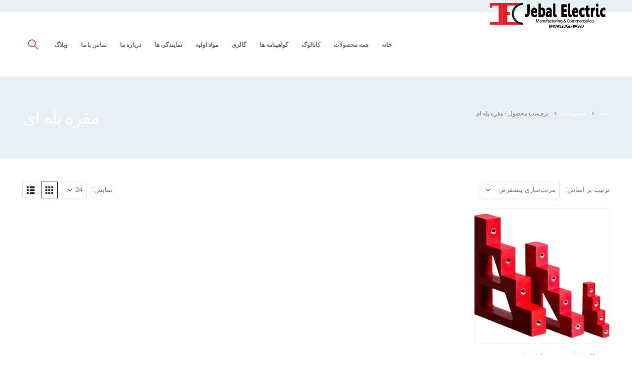

--- FILE ---
content_type: text/html; charset=UTF-8
request_url: https://www.jec.ir/product-tag/%D9%85%D9%82%D8%B1%D9%87-%D9%BE%D9%84%D9%87-%D8%A7%DB%8C/
body_size: 17542
content:
	<!DOCTYPE html>
	<html  dir="rtl" lang="fa-IR">
	<head>
		<meta http-equiv="X-UA-Compatible" content="IE=edge" />
		<meta http-equiv="Content-Type" content="text/html; charset=UTF-8" />
		<meta name="viewport" content="width=device-width, initial-scale=1, minimum-scale=1" />

		<link rel="profile" href="https://gmpg.org/xfn/11" />
		<link rel="pingback" href="https://www.jec.ir/xmlrpc.php" />
		<meta name='robots' content='index, follow, max-image-preview:large, max-snippet:-1, max-video-preview:-1' />

	<!-- This site is optimized with the Yoast SEO plugin v25.7 - https://yoast.com/wordpress/plugins/seo/ -->
	<title>بایگانی‌های مقره پله ای | مقره جبال الکتریک</title>
	<link rel="canonical" href="https://www.jec.ir/product-tag/مقره-پله-ای/" />
	<meta property="og:locale" content="fa_IR" />
	<meta property="og:type" content="article" />
	<meta property="og:title" content="بایگانی‌های مقره پله ای | مقره جبال الکتریک" />
	<meta property="og:url" content="https://www.jec.ir/product-tag/مقره-پله-ای/" />
	<meta property="og:site_name" content="مقره جبال الکتریک" />
	<meta name="twitter:card" content="summary_large_image" />
	<!-- / Yoast SEO plugin. -->


<link rel="alternate" type="application/rss+xml" title="مقره جبال الکتریک &raquo; خوراک" href="https://www.jec.ir/feed/" />
<link rel="alternate" type="application/rss+xml" title="مقره جبال الکتریک &raquo; خوراک دیدگاه‌ها" href="https://www.jec.ir/comments/feed/" />
<link rel="alternate" type="application/rss+xml" title="خوراک مقره جبال الکتریک &raquo; مقره پله ای برچسب" href="https://www.jec.ir/product-tag/%d9%85%d9%82%d8%b1%d9%87-%d9%be%d9%84%d9%87-%d8%a7%db%8c/feed/" />
		<link rel="shortcut icon" href="//www.jec.ir/wp-content/uploads/2021/02/cropped-fav-1.png" type="image/x-icon" />
				<link rel="apple-touch-icon" href="//jec.ir/wp-content/uploads/2021/02/cropped-fav-1.png" />
				<link rel="apple-touch-icon" sizes="120x120" href="//jec.ir/wp-content/uploads/2021/02/cropped-fav-1.png" />
				<link rel="apple-touch-icon" sizes="76x76" href="//jec.ir/wp-content/uploads/2021/02/cropped-fav-1.png" />
				<link rel="apple-touch-icon" sizes="152x152" href="//jec.ir/wp-content/uploads/2021/02/cropped-fav-1.png" />
		<style id='wp-img-auto-sizes-contain-inline-css'>
img:is([sizes=auto i],[sizes^="auto," i]){contain-intrinsic-size:3000px 1500px}
/*# sourceURL=wp-img-auto-sizes-contain-inline-css */
</style>
<style id='wp-emoji-styles-inline-css'>

	img.wp-smiley, img.emoji {
		display: inline !important;
		border: none !important;
		box-shadow: none !important;
		height: 1em !important;
		width: 1em !important;
		margin: 0 0.07em !important;
		vertical-align: -0.1em !important;
		background: none !important;
		padding: 0 !important;
	}
/*# sourceURL=wp-emoji-styles-inline-css */
</style>
<link rel='stylesheet' id='wp-block-library-rtl-css' href='https://www.jec.ir/wp-includes/css/dist/block-library/style-rtl.min.css?ver=6.9' media='all' />
<link rel='stylesheet' id='wc-blocks-style-rtl-css' href='https://www.jec.ir/wp-content/plugins/woocommerce/assets/client/blocks/wc-blocks-rtl.css?ver=wc-10.1.3' media='all' />
<style id='global-styles-inline-css'>
:root{--wp--preset--aspect-ratio--square: 1;--wp--preset--aspect-ratio--4-3: 4/3;--wp--preset--aspect-ratio--3-4: 3/4;--wp--preset--aspect-ratio--3-2: 3/2;--wp--preset--aspect-ratio--2-3: 2/3;--wp--preset--aspect-ratio--16-9: 16/9;--wp--preset--aspect-ratio--9-16: 9/16;--wp--preset--color--black: #000000;--wp--preset--color--cyan-bluish-gray: #abb8c3;--wp--preset--color--white: #ffffff;--wp--preset--color--pale-pink: #f78da7;--wp--preset--color--vivid-red: #cf2e2e;--wp--preset--color--luminous-vivid-orange: #ff6900;--wp--preset--color--luminous-vivid-amber: #fcb900;--wp--preset--color--light-green-cyan: #7bdcb5;--wp--preset--color--vivid-green-cyan: #00d084;--wp--preset--color--pale-cyan-blue: #8ed1fc;--wp--preset--color--vivid-cyan-blue: #0693e3;--wp--preset--color--vivid-purple: #9b51e0;--wp--preset--color--primary: var(--porto-primary-color);--wp--preset--color--secondary: var(--porto-secondary-color);--wp--preset--color--tertiary: var(--porto-tertiary-color);--wp--preset--color--quaternary: var(--porto-quaternary-color);--wp--preset--color--dark: var(--porto-dark-color);--wp--preset--color--light: var(--porto-light-color);--wp--preset--color--primary-hover: var(--porto-primary-light-5);--wp--preset--gradient--vivid-cyan-blue-to-vivid-purple: linear-gradient(135deg,rgb(6,147,227) 0%,rgb(155,81,224) 100%);--wp--preset--gradient--light-green-cyan-to-vivid-green-cyan: linear-gradient(135deg,rgb(122,220,180) 0%,rgb(0,208,130) 100%);--wp--preset--gradient--luminous-vivid-amber-to-luminous-vivid-orange: linear-gradient(135deg,rgb(252,185,0) 0%,rgb(255,105,0) 100%);--wp--preset--gradient--luminous-vivid-orange-to-vivid-red: linear-gradient(135deg,rgb(255,105,0) 0%,rgb(207,46,46) 100%);--wp--preset--gradient--very-light-gray-to-cyan-bluish-gray: linear-gradient(135deg,rgb(238,238,238) 0%,rgb(169,184,195) 100%);--wp--preset--gradient--cool-to-warm-spectrum: linear-gradient(135deg,rgb(74,234,220) 0%,rgb(151,120,209) 20%,rgb(207,42,186) 40%,rgb(238,44,130) 60%,rgb(251,105,98) 80%,rgb(254,248,76) 100%);--wp--preset--gradient--blush-light-purple: linear-gradient(135deg,rgb(255,206,236) 0%,rgb(152,150,240) 100%);--wp--preset--gradient--blush-bordeaux: linear-gradient(135deg,rgb(254,205,165) 0%,rgb(254,45,45) 50%,rgb(107,0,62) 100%);--wp--preset--gradient--luminous-dusk: linear-gradient(135deg,rgb(255,203,112) 0%,rgb(199,81,192) 50%,rgb(65,88,208) 100%);--wp--preset--gradient--pale-ocean: linear-gradient(135deg,rgb(255,245,203) 0%,rgb(182,227,212) 50%,rgb(51,167,181) 100%);--wp--preset--gradient--electric-grass: linear-gradient(135deg,rgb(202,248,128) 0%,rgb(113,206,126) 100%);--wp--preset--gradient--midnight: linear-gradient(135deg,rgb(2,3,129) 0%,rgb(40,116,252) 100%);--wp--preset--font-size--small: 13px;--wp--preset--font-size--medium: 20px;--wp--preset--font-size--large: 36px;--wp--preset--font-size--x-large: 42px;--wp--preset--spacing--20: 0.44rem;--wp--preset--spacing--30: 0.67rem;--wp--preset--spacing--40: 1rem;--wp--preset--spacing--50: 1.5rem;--wp--preset--spacing--60: 2.25rem;--wp--preset--spacing--70: 3.38rem;--wp--preset--spacing--80: 5.06rem;--wp--preset--shadow--natural: 6px 6px 9px rgba(0, 0, 0, 0.2);--wp--preset--shadow--deep: 12px 12px 50px rgba(0, 0, 0, 0.4);--wp--preset--shadow--sharp: 6px 6px 0px rgba(0, 0, 0, 0.2);--wp--preset--shadow--outlined: 6px 6px 0px -3px rgb(255, 255, 255), 6px 6px rgb(0, 0, 0);--wp--preset--shadow--crisp: 6px 6px 0px rgb(0, 0, 0);}:where(.is-layout-flex){gap: 0.5em;}:where(.is-layout-grid){gap: 0.5em;}body .is-layout-flex{display: flex;}.is-layout-flex{flex-wrap: wrap;align-items: center;}.is-layout-flex > :is(*, div){margin: 0;}body .is-layout-grid{display: grid;}.is-layout-grid > :is(*, div){margin: 0;}:where(.wp-block-columns.is-layout-flex){gap: 2em;}:where(.wp-block-columns.is-layout-grid){gap: 2em;}:where(.wp-block-post-template.is-layout-flex){gap: 1.25em;}:where(.wp-block-post-template.is-layout-grid){gap: 1.25em;}.has-black-color{color: var(--wp--preset--color--black) !important;}.has-cyan-bluish-gray-color{color: var(--wp--preset--color--cyan-bluish-gray) !important;}.has-white-color{color: var(--wp--preset--color--white) !important;}.has-pale-pink-color{color: var(--wp--preset--color--pale-pink) !important;}.has-vivid-red-color{color: var(--wp--preset--color--vivid-red) !important;}.has-luminous-vivid-orange-color{color: var(--wp--preset--color--luminous-vivid-orange) !important;}.has-luminous-vivid-amber-color{color: var(--wp--preset--color--luminous-vivid-amber) !important;}.has-light-green-cyan-color{color: var(--wp--preset--color--light-green-cyan) !important;}.has-vivid-green-cyan-color{color: var(--wp--preset--color--vivid-green-cyan) !important;}.has-pale-cyan-blue-color{color: var(--wp--preset--color--pale-cyan-blue) !important;}.has-vivid-cyan-blue-color{color: var(--wp--preset--color--vivid-cyan-blue) !important;}.has-vivid-purple-color{color: var(--wp--preset--color--vivid-purple) !important;}.has-black-background-color{background-color: var(--wp--preset--color--black) !important;}.has-cyan-bluish-gray-background-color{background-color: var(--wp--preset--color--cyan-bluish-gray) !important;}.has-white-background-color{background-color: var(--wp--preset--color--white) !important;}.has-pale-pink-background-color{background-color: var(--wp--preset--color--pale-pink) !important;}.has-vivid-red-background-color{background-color: var(--wp--preset--color--vivid-red) !important;}.has-luminous-vivid-orange-background-color{background-color: var(--wp--preset--color--luminous-vivid-orange) !important;}.has-luminous-vivid-amber-background-color{background-color: var(--wp--preset--color--luminous-vivid-amber) !important;}.has-light-green-cyan-background-color{background-color: var(--wp--preset--color--light-green-cyan) !important;}.has-vivid-green-cyan-background-color{background-color: var(--wp--preset--color--vivid-green-cyan) !important;}.has-pale-cyan-blue-background-color{background-color: var(--wp--preset--color--pale-cyan-blue) !important;}.has-vivid-cyan-blue-background-color{background-color: var(--wp--preset--color--vivid-cyan-blue) !important;}.has-vivid-purple-background-color{background-color: var(--wp--preset--color--vivid-purple) !important;}.has-black-border-color{border-color: var(--wp--preset--color--black) !important;}.has-cyan-bluish-gray-border-color{border-color: var(--wp--preset--color--cyan-bluish-gray) !important;}.has-white-border-color{border-color: var(--wp--preset--color--white) !important;}.has-pale-pink-border-color{border-color: var(--wp--preset--color--pale-pink) !important;}.has-vivid-red-border-color{border-color: var(--wp--preset--color--vivid-red) !important;}.has-luminous-vivid-orange-border-color{border-color: var(--wp--preset--color--luminous-vivid-orange) !important;}.has-luminous-vivid-amber-border-color{border-color: var(--wp--preset--color--luminous-vivid-amber) !important;}.has-light-green-cyan-border-color{border-color: var(--wp--preset--color--light-green-cyan) !important;}.has-vivid-green-cyan-border-color{border-color: var(--wp--preset--color--vivid-green-cyan) !important;}.has-pale-cyan-blue-border-color{border-color: var(--wp--preset--color--pale-cyan-blue) !important;}.has-vivid-cyan-blue-border-color{border-color: var(--wp--preset--color--vivid-cyan-blue) !important;}.has-vivid-purple-border-color{border-color: var(--wp--preset--color--vivid-purple) !important;}.has-vivid-cyan-blue-to-vivid-purple-gradient-background{background: var(--wp--preset--gradient--vivid-cyan-blue-to-vivid-purple) !important;}.has-light-green-cyan-to-vivid-green-cyan-gradient-background{background: var(--wp--preset--gradient--light-green-cyan-to-vivid-green-cyan) !important;}.has-luminous-vivid-amber-to-luminous-vivid-orange-gradient-background{background: var(--wp--preset--gradient--luminous-vivid-amber-to-luminous-vivid-orange) !important;}.has-luminous-vivid-orange-to-vivid-red-gradient-background{background: var(--wp--preset--gradient--luminous-vivid-orange-to-vivid-red) !important;}.has-very-light-gray-to-cyan-bluish-gray-gradient-background{background: var(--wp--preset--gradient--very-light-gray-to-cyan-bluish-gray) !important;}.has-cool-to-warm-spectrum-gradient-background{background: var(--wp--preset--gradient--cool-to-warm-spectrum) !important;}.has-blush-light-purple-gradient-background{background: var(--wp--preset--gradient--blush-light-purple) !important;}.has-blush-bordeaux-gradient-background{background: var(--wp--preset--gradient--blush-bordeaux) !important;}.has-luminous-dusk-gradient-background{background: var(--wp--preset--gradient--luminous-dusk) !important;}.has-pale-ocean-gradient-background{background: var(--wp--preset--gradient--pale-ocean) !important;}.has-electric-grass-gradient-background{background: var(--wp--preset--gradient--electric-grass) !important;}.has-midnight-gradient-background{background: var(--wp--preset--gradient--midnight) !important;}.has-small-font-size{font-size: var(--wp--preset--font-size--small) !important;}.has-medium-font-size{font-size: var(--wp--preset--font-size--medium) !important;}.has-large-font-size{font-size: var(--wp--preset--font-size--large) !important;}.has-x-large-font-size{font-size: var(--wp--preset--font-size--x-large) !important;}
/*# sourceURL=global-styles-inline-css */
</style>

<style id='classic-theme-styles-inline-css'>
/*! This file is auto-generated */
.wp-block-button__link{color:#fff;background-color:#32373c;border-radius:9999px;box-shadow:none;text-decoration:none;padding:calc(.667em + 2px) calc(1.333em + 2px);font-size:1.125em}.wp-block-file__button{background:#32373c;color:#fff;text-decoration:none}
/*# sourceURL=/wp-includes/css/classic-themes.min.css */
</style>
<link rel='stylesheet' id='contact-form-7-css' href='https://www.jec.ir/wp-content/plugins/contact-form-7/includes/css/styles.css?ver=6.1.1' media='all' />
<link rel='stylesheet' id='contact-form-7-rtl-css' href='https://www.jec.ir/wp-content/plugins/contact-form-7/includes/css/styles-rtl.css?ver=6.1.1' media='all' />
<link rel='stylesheet' id='wpdm-fonticon-css' href='https://www.jec.ir/wp-content/plugins/download-manager/assets/wpdm-iconfont/css/wpdm-icons.css?ver=6.9' media='all' />
<link rel='stylesheet' id='wpdm-front-css' href='https://www.jec.ir/wp-content/plugins/download-manager/assets/css/front.min.css?ver=6.9' media='all' />
<link rel='stylesheet' id='iran-agency-map-style-css' href='https://www.jec.ir/wp-content/plugins/iran-agency-map/includes/../public/css/iam-style.css?ver=6.9' media='all' />
<style id='woocommerce-inline-inline-css'>
.woocommerce form .form-row .required { visibility: visible; }
/*# sourceURL=woocommerce-inline-inline-css */
</style>
<link rel='stylesheet' id='alpus-plugin-framework-base-css' href='https://www.jec.ir/wp-content/plugins/alpus-aprs/plugin-framework/assets/css/base-rtl.min.css?ver=1.2.0' media='all' />
<link rel='stylesheet' id='alpus-plugin-framework-css' href='https://www.jec.ir/wp-content/plugins/alpus-aprs/plugin-framework/assets/css/framework-rtl.min.css?ver=1.2.0' media='all' />
<link rel='stylesheet' id='brands-styles-css' href='https://www.jec.ir/wp-content/plugins/woocommerce/assets/css/brands.css?ver=10.1.3' media='all' />
<link rel='stylesheet' id='tablepress-default-css' href='https://www.jec.ir/wp-content/plugins/tablepress/css/build/default-rtl.css?ver=3.1.3' media='all' />
<link rel='stylesheet' id='porto-fs-progress-bar-css' href='https://www.jec.ir/wp-content/themes/porto/inc/lib/woocommerce-shipping-progress-bar/shipping-progress-bar.css?ver=7.6.2' media='all' />
<link rel='stylesheet' id='bsf-Defaults-css' href='https://www.jec.ir/wp-content/uploads/smile_fonts/Defaults/Defaults.css?ver=3.19.11' media='all' />
<link rel='stylesheet' id='alpus-aprs-frontend-css' href='https://www.jec.ir/wp-content/plugins/alpus-aprs/assets/css/alpus-aprs-frontend.min.css?ver=2.2.0' media='all' />
<link rel='stylesheet' id='elementor-frontend-css' href='https://www.jec.ir/wp-content/uploads/elementor/css/custom-frontend-rtl.min.css?ver=1762787494' media='all' />
<link rel='stylesheet' id='eael-general-css' href='https://www.jec.ir/wp-content/plugins/essential-addons-for-elementor-lite/assets/front-end/css/view/general.min.css?ver=6.2.4' media='all' />
<link rel='stylesheet' id='porto-css-vars-css' href='https://www.jec.ir/wp-content/uploads/porto_styles/theme_css_vars.css?ver=7.6.2' media='all' />
<link rel='stylesheet' id='js_composer_front-css' href='https://www.jec.ir/wp-content/plugins/js_composer/assets/css/js_composer.min.css?ver=8.5' media='all' />
<link rel='stylesheet' id='bootstrap-css' href='https://www.jec.ir/wp-content/uploads/porto_styles/bootstrap_rtl.css?ver=7.6.2' media='all' />
<link rel='stylesheet' id='porto-plugins-css' href='https://www.jec.ir/wp-content/themes/porto/css/plugins_rtl.css?ver=7.6.2' media='all' />
<link rel='stylesheet' id='porto-theme-css' href='https://www.jec.ir/wp-content/themes/porto/css/theme_rtl.css?ver=7.6.2' media='all' />
<link rel='stylesheet' id='porto-logo-overlay-css' href='https://www.jec.ir/wp-content/themes/porto/css/part/logo-overlay.css?ver=7.6.2' media='all' />
<link rel='stylesheet' id='porto-widget-text-css' href='https://www.jec.ir/wp-content/themes/porto/css/part/widget-text.css?ver=7.6.2' media='all' />
<link rel='stylesheet' id='porto-blog-legacy-css' href='https://www.jec.ir/wp-content/themes/porto/css/part/blog-legacy_rtl.css?ver=7.6.2' media='all' />
<link rel='stylesheet' id='porto-header-shop-css' href='https://www.jec.ir/wp-content/themes/porto/css/part/header-shop_rtl.css?ver=7.6.2' media='all' />
<link rel='stylesheet' id='porto-header-legacy-css' href='https://www.jec.ir/wp-content/themes/porto/css/part/header-legacy_rtl.css?ver=7.6.2' media='all' />
<link rel='stylesheet' id='porto-footer-legacy-css' href='https://www.jec.ir/wp-content/themes/porto/css/part/footer-legacy_rtl.css?ver=7.6.2' media='all' />
<link rel='stylesheet' id='porto-nav-panel-css' href='https://www.jec.ir/wp-content/themes/porto/css/part/nav-panel_rtl.css?ver=7.6.2' media='all' />
<link rel='stylesheet' id='porto-revslider-css' href='https://www.jec.ir/wp-content/themes/porto/css/part/revslider_rtl.css?ver=7.6.2' media='all' />
<link rel='stylesheet' id='porto-media-mobile-sidebar-css' href='https://www.jec.ir/wp-content/themes/porto/css/part/media-mobile-sidebar_rtl.css?ver=7.6.2' media='(max-width:991px)' />
<link rel='stylesheet' id='porto-theme-portfolio-css' href='https://www.jec.ir/wp-content/themes/porto/css/theme_rtl_portfolio.css?ver=7.6.2' media='all' />
<link rel='stylesheet' id='porto-shortcodes-css' href='https://www.jec.ir/wp-content/uploads/porto_styles/shortcodes_rtl.css?ver=7.6.2' media='all' />
<link rel='stylesheet' id='porto-theme-shop-css' href='https://www.jec.ir/wp-content/themes/porto/css/theme_rtl_shop.css?ver=7.6.2' media='all' />
<link rel='stylesheet' id='porto-shop-legacy-css' href='https://www.jec.ir/wp-content/themes/porto/css/part/shop-legacy_rtl.css?ver=7.6.2' media='all' />
<link rel='stylesheet' id='porto-shop-sidebar-base-css' href='https://www.jec.ir/wp-content/themes/porto/css/part/shop-sidebar-base_rtl.css?ver=7.6.2' media='all' />
<link rel='stylesheet' id='porto-shop-toolbar-css' href='https://www.jec.ir/wp-content/themes/porto/css/theme/shop/other/toolbar_rtl.css?ver=7.6.2' media='all' />
<link rel='stylesheet' id='porto-theme-wpb-css' href='https://www.jec.ir/wp-content/themes/porto/css/theme_wpb_rtl.css?ver=7.6.2' media='all' />
<link rel='stylesheet' id='porto-theme-elementor-css' href='https://www.jec.ir/wp-content/themes/porto/css/theme_elementor_rtl.css?ver=7.6.2' media='all' />
<link rel='stylesheet' id='porto-dynamic-style-css' href='https://www.jec.ir/wp-content/uploads/porto_styles/dynamic_style_rtl.css?ver=7.6.2' media='all' />
<link rel='stylesheet' id='porto-type-builder-css' href='https://www.jec.ir/wp-content/plugins/porto-functionality/builders/assets/type-builder.css?ver=3.6.2' media='all' />
<link rel='stylesheet' id='porto-account-login-style-css' href='https://www.jec.ir/wp-content/themes/porto/css/theme/shop/login-style/account-login_rtl.css?ver=7.6.2' media='all' />
<link rel='stylesheet' id='porto-theme-woopage-css' href='https://www.jec.ir/wp-content/themes/porto/css/theme/shop/other/woopage_rtl.css?ver=7.6.2' media='all' />
<link rel='stylesheet' id='porto-style-css' href='https://www.jec.ir/wp-content/themes/porto/style.css?ver=7.6.2' media='all' />
<style id='porto-style-inline-css'>
.side-header-narrow-bar-logo{max-width:130px}@media (min-width:992px){}.page-top ul.breadcrumb > li.home{display:inline-block}.page-top ul.breadcrumb > li.home a{position:relative;width:1em;text-indent:-9999px}.page-top ul.breadcrumb > li.home a:after{content:"\e883";font-family:'porto';float:right;text-indent:0}#header.sticky-header .main-menu > li.menu-item > a,#header.sticky-header .main-menu > li.menu-custom-content a{color:#e04622}#header.sticky-header .main-menu > li.menu-item:hover > a,#header.sticky-header .main-menu > li.menu-item.active:hover > a,#header.sticky-header .main-menu > li.menu-custom-content:hover a{color:#ffffff}#header.sticky-header .main-menu > li.menu-item.active > a,#header.sticky-header .main-menu > li.menu-custom-content.active a{color:#ffffff}#login-form-popup{max-width:480px}#header.sticky-header .header-main.sticky{box-shadow:0 0 3px rgba(234,234,234,0.5)}@media (min-width:992px){#header{padding-top:25px}#header.logo-overlay-header .overlay-logo{top:-28px}}@media (max-width:991px){#header .share-links{display:none}.fixed-header #header .header-main{background:rgba(255,255,255,0.1)}}.page-top .page-title{text-transform:uppercase;font-size:2.6em;font-weight:300}.portfolio-title{margin:-15px 0 -9px}.portfolio-title .entry-title{font-weight:300}.portfolio-title .portfolio-nav-all{margin-top:8px}.portfolio-title .portfolio-nav-all i{font-size:1.7em;margin:0}.portfolio-title + hr.tall{margin:48px 0}.main-content,.left-sidebar,.right-sidebar{padding-top:46px}.sidebar .widget li.current-menu-item{background:#f5f5f5}.sidebar .menu{border-bottom:0}.widget_nav_menu > div > ul{font-size:.9em}.widget_nav_menu > div > ul li{display:block;line-height:24px;padding-left:22px}.widget_nav_menu li.active{background-color:#f5f5f5}.widget_nav_menu li.active a{color:inherit;font-weight:700}#footer{padding-top:5px;min-height:400px;overflow:hidden}#footer i{padding-right:2px;color:#000;transform:translateY(1px)}#footer .widget-title{margin-bottom:23px;font-size:1.4em;font-weight:600;text-transform:none}#footer ul.list li{margin-bottom:11px}.list-footer-nav a{font-size:14px}#footer .footer-main>.container{padding-bottom:9px}#footer .footer-bottom{padding-top:0}.footer-center{border-top:1px solid #fff}#footer .footer-bottom .footer-center{padding-top:20px}@media (min-width:992px){#footer:after{content:"";position:absolute;z-index:1;bottom:-233px;right:-177px;width:400px;height:400px;transform:rotate(50deg);background:#000}#footer .logo{margin-top:77px}}#footer .wpcf7-form{margin-top:30px}#footer .widget_wysija .wysija-input{padding:12px;border-radius:0;border:1px solid #ccc}#footer .widget_wysija .wysija-submit{border-radius:0;width:45px;text-indent:-9999px;background:none;border:1px solid #ccc;position:relative;z-index:1}#footer .widget_wysija .wysija-submit:hover{background-color:rgba(0,0,0,0.1);border-color:#adadad}#footer .widget .widget_wysija:after{content:'\e094';font-family:'Simple-Line-Icons';font-size:.8rem;position:absolute;width:45px;line-height:44px;text-align:center;right:0;top:0;background:#fff}.lead{font-size:1.2rem;letter-spacing:-.05em;line-height:1.5}.column-d-block>.elementor-column-wrap>.elementor-widget-wrap,.column-d-block>.elementor-widget-wrap{display:block}.has-divider{border-bottom:1px solid rgba(0,0,0,0.06)}.content-grid figure{position:relative;padding:34px}.content-grid figure:before{content:'';position:absolute;border-left:1px dashed #dadada;border-top:1px dashed #dadada;width:100%;height:100%;top:-1px;left:-1px}.porto-sicon-description{line-height:26px}html .porto-sicon-read{margin-top:15px}.porto-sicon-read span{display:none}.progress-tooltip .elementor-progress-bar{border-radius:0}.progress-tooltip .elementor-progress-percentage{margin:-28px 5px 15px 0;padding:7px 8px;background-color:#333}.progress-tooltip .elementor-progress-percentage:after{content:'';display:block;border-color:#333 transparent;border-style:solid;border-width:5px 5px 0;width:0;margin-top:6px;margin-left:5px}.nivo-style .owl-dots{bottom:-11px;padding-right:4px;text-align:right}.nivo-style .owl-dots .owl-dot span{width:10px;height:10px;margin:0 8px;border:2px solid #eee;background:#4c4c4c;box-shadow:0 0 4px #aaa}.nivo-style .owl-dots .owl-dot:hover span{background:#4c4c4c}.nivo-style .owl-dots .owl-dot.active span{background:#fff;border-color:#4c4c4c}.nivo-style .owl-nav .owl-prev:before,.nivo-style .owl-nav .owl-next:before{color:#f0f0f0}.portfolio-info,.portfolio-desc:first-child{display:none}.post-grid .post-item .post-date{margin-bottom:5px}.post-item .fa-angle-right:before{content:"\f30b"}.post-item .read-more,.post .post-item .read-more{margin-top:20px;color:#e04622;text-transform:capitalize;font-size:1em;font-weight:400}.rtl #header .logo img{transform-origin:initial}.rtl #footer i{padding-right:0;padding-left:2px}.rtl .fa-angle-right:before,.rtl .fa-long-arrow-alt-right:before{content:"\f30a"}.rtl .text-left{text-align:right !important}.rtl .text-right{text-align:left !important}@media (min-width:992px){.rtl #footer:after{right:auto;left:-177px;transform:rotate(-50deg)}}
/*# sourceURL=porto-style-inline-css */
</style>
<link rel='stylesheet' id='porto-style-rtl-css' href='https://www.jec.ir/wp-content/themes/porto/style_rtl.css?ver=6.9' media='all' />
<!--n2css--><!--n2js--><script src="https://www.jec.ir/wp-includes/js/jquery/jquery.min.js?ver=3.7.1" id="jquery-core-js"></script>
<script src="https://www.jec.ir/wp-includes/js/jquery/jquery-migrate.min.js?ver=3.4.1" id="jquery-migrate-js"></script>
<script src="https://www.jec.ir/wp-content/plugins/download-manager/assets/js/wpdm.min.js?ver=6.9" id="wpdm-frontend-js-js"></script>
<script id="wpdm-frontjs-js-extra">
var wpdm_url = {"home":"https://www.jec.ir/","site":"https://www.jec.ir/","ajax":"https://www.jec.ir/wp-admin/admin-ajax.php"};
var wpdm_js = {"spinner":"\u003Ci class=\"wpdm-icon wpdm-sun wpdm-spin\"\u003E\u003C/i\u003E","client_id":"b4835cdb9b9113730d582578e49160f0"};
var wpdm_strings = {"pass_var":"Password Verified!","pass_var_q":"Please click following button to start download.","start_dl":"Start Download"};
//# sourceURL=wpdm-frontjs-js-extra
</script>
<script src="https://www.jec.ir/wp-content/plugins/download-manager/assets/js/front.min.js?ver=3.3.24" id="wpdm-frontjs-js"></script>
<script src="https://www.jec.ir/wp-content/plugins/iran-agency-map/includes/../public/js/jquery.mousewheel-3.1.13.min.js?ver=6.9" id="mousewheel-js-js"></script>
<script src="https://www.jec.ir/wp-content/plugins/iran-agency-map/includes/../public/js/raphael-2.2.7.min.js?ver=6.9" id="raphael-js-js"></script>
<script src="https://www.jec.ir/wp-content/plugins/iran-agency-map/includes/../public/js/jquery.mapael.min.js?ver=6.9" id="mapael-js-js"></script>
<script src="https://www.jec.ir/wp-content/plugins/iran-agency-map/includes/../public/js/iranmapael.js?ver=6.9" id="iranmapael-js-js"></script>
<script src="https://www.jec.ir/wp-content/plugins/woocommerce/assets/js/jquery-blockui/jquery.blockUI.min.js?ver=2.7.0-wc.10.1.3" id="jquery-blockui-js" data-wp-strategy="defer"></script>
<script id="wc-add-to-cart-js-extra">
var wc_add_to_cart_params = {"ajax_url":"/wp-admin/admin-ajax.php","wc_ajax_url":"/?wc-ajax=%%endpoint%%&elementor_page_id=123","i18n_view_cart":"\u0645\u0634\u0627\u0647\u062f\u0647 \u0633\u0628\u062f \u062e\u0631\u06cc\u062f","cart_url":"https://www.jec.ir","is_cart":"","cart_redirect_after_add":"no"};
//# sourceURL=wc-add-to-cart-js-extra
</script>
<script src="https://www.jec.ir/wp-content/plugins/woocommerce/assets/js/frontend/add-to-cart.min.js?ver=10.1.3" id="wc-add-to-cart-js" data-wp-strategy="defer"></script>
<script src="https://www.jec.ir/wp-content/plugins/woocommerce/assets/js/js-cookie/js.cookie.min.js?ver=2.1.4-wc.10.1.3" id="js-cookie-js" defer data-wp-strategy="defer"></script>
<script id="woocommerce-js-extra">
var woocommerce_params = {"ajax_url":"/wp-admin/admin-ajax.php","wc_ajax_url":"/?wc-ajax=%%endpoint%%&elementor_page_id=123","i18n_password_show":"\u0646\u0645\u0627\u06cc\u0634 \u0631\u0645\u0632 \u0639\u0628\u0648\u0631","i18n_password_hide":"\u0645\u062e\u0641\u06cc\u200c\u0633\u0627\u0632\u06cc \u0631\u0645\u0632 \u0639\u0628\u0648\u0631"};
//# sourceURL=woocommerce-js-extra
</script>
<script src="https://www.jec.ir/wp-content/plugins/woocommerce/assets/js/frontend/woocommerce.min.js?ver=10.1.3" id="woocommerce-js" defer data-wp-strategy="defer"></script>
<script src="https://www.jec.ir/wp-content/plugins/js_composer/assets/js/vendors/woocommerce-add-to-cart.js?ver=8.5" id="vc_woocommerce-add-to-cart-js-js"></script>
<script id="wc-cart-fragments-js-extra">
var wc_cart_fragments_params = {"ajax_url":"/wp-admin/admin-ajax.php","wc_ajax_url":"/?wc-ajax=%%endpoint%%&elementor_page_id=123","cart_hash_key":"wc_cart_hash_a6b1f828f4195e1294bed51996690bf1","fragment_name":"wc_fragments_a6b1f828f4195e1294bed51996690bf1","request_timeout":"15000"};
//# sourceURL=wc-cart-fragments-js-extra
</script>
<script src="https://www.jec.ir/wp-content/plugins/woocommerce/assets/js/frontend/cart-fragments.min.js?ver=10.1.3" id="wc-cart-fragments-js" defer data-wp-strategy="defer"></script>
<script></script><link rel="https://api.w.org/" href="https://www.jec.ir/wp-json/" /><link rel="alternate" title="JSON" type="application/json" href="https://www.jec.ir/wp-json/wp/v2/product_tag/123" /><link rel="EditURI" type="application/rsd+xml" title="RSD" href="https://www.jec.ir/xmlrpc.php?rsd" />
<meta name="generator" content="WordPress 6.9" />
<meta name="generator" content="WooCommerce 10.1.3" />
<!-- Advance Canonical URL (Basic) --><link rel="canonical" href="https://www.jec.ir/product-tag/%D9%85%D9%82%D8%B1%D9%87-%D9%BE%D9%84%D9%87-%D8%A7%DB%8C/"><!-- Advance Canonical URL --><link rel="canonical" href="https://www.jec.ir/product-tag/%D9%85%D9%82%D8%B1%D9%87-%D9%BE%D9%84%D9%87-%D8%A7%DB%8C?product_tag=%25D9%2585%25D9%2582%25D8%25B1%25D9%2587-%25D9%25BE%25D9%2584%25D9%2587-%25D8%25A7%25DB%258C" />		<script type="text/javascript" id="webfont-queue">
		WebFontConfig = {
			google: { families: [ 'IRANSansWeb:400,500,600,700,800:cyrillic,cyrillic-ext,greek,greek-ext,khmer,latin,latin-ext,vietnamese','iranyekanwebregular_FaNum:400,500,600,700,800','Playfair+Display:400,700','Open+Sans:400,600,700' ] }
		};
		(function(d) {
			var wf = d.createElement('script'), s = d.scripts[d.scripts.length - 1];
			wf.src = 'https://www.jec.ir/wp-content/themes/porto/js/libs/webfont.js';
			wf.async = true;
			s.parentNode.insertBefore(wf, s);
		})(document);</script>
			<noscript><style>.woocommerce-product-gallery{ opacity: 1 !important; }</style></noscript>
	<meta name="generator" content="Elementor 3.31.2; features: additional_custom_breakpoints; settings: css_print_method-external, google_font-enabled, font_display-auto">
<style>.recentcomments a{display:inline !important;padding:0 !important;margin:0 !important;}</style>			<style>
				.e-con.e-parent:nth-of-type(n+4):not(.e-lazyloaded):not(.e-no-lazyload),
				.e-con.e-parent:nth-of-type(n+4):not(.e-lazyloaded):not(.e-no-lazyload) * {
					background-image: none !important;
				}
				@media screen and (max-height: 1024px) {
					.e-con.e-parent:nth-of-type(n+3):not(.e-lazyloaded):not(.e-no-lazyload),
					.e-con.e-parent:nth-of-type(n+3):not(.e-lazyloaded):not(.e-no-lazyload) * {
						background-image: none !important;
					}
				}
				@media screen and (max-height: 640px) {
					.e-con.e-parent:nth-of-type(n+2):not(.e-lazyloaded):not(.e-no-lazyload),
					.e-con.e-parent:nth-of-type(n+2):not(.e-lazyloaded):not(.e-no-lazyload) * {
						background-image: none !important;
					}
				}
			</style>
			<meta name="generator" content="Powered by WPBakery Page Builder - drag and drop page builder for WordPress."/>
<meta name="generator" content="Powered by Slider Revolution 6.6.14 - responsive, Mobile-Friendly Slider Plugin for WordPress with comfortable drag and drop interface." />
<link rel="icon" href="https://www.jec.ir/wp-content/uploads/2021/02/cropped-fav-1-32x32.png" sizes="32x32" />
<link rel="icon" href="https://www.jec.ir/wp-content/uploads/2021/02/cropped-fav-1-192x192.png" sizes="192x192" />
<link rel="apple-touch-icon" href="https://www.jec.ir/wp-content/uploads/2021/02/cropped-fav-1-180x180.png" />
<meta name="msapplication-TileImage" content="https://www.jec.ir/wp-content/uploads/2021/02/cropped-fav-1-270x270.png" />
<script>function setREVStartSize(e){
			//window.requestAnimationFrame(function() {
				window.RSIW = window.RSIW===undefined ? window.innerWidth : window.RSIW;
				window.RSIH = window.RSIH===undefined ? window.innerHeight : window.RSIH;
				try {
					var pw = document.getElementById(e.c).parentNode.offsetWidth,
						newh;
					pw = pw===0 || isNaN(pw) || (e.l=="fullwidth" || e.layout=="fullwidth") ? window.RSIW : pw;
					e.tabw = e.tabw===undefined ? 0 : parseInt(e.tabw);
					e.thumbw = e.thumbw===undefined ? 0 : parseInt(e.thumbw);
					e.tabh = e.tabh===undefined ? 0 : parseInt(e.tabh);
					e.thumbh = e.thumbh===undefined ? 0 : parseInt(e.thumbh);
					e.tabhide = e.tabhide===undefined ? 0 : parseInt(e.tabhide);
					e.thumbhide = e.thumbhide===undefined ? 0 : parseInt(e.thumbhide);
					e.mh = e.mh===undefined || e.mh=="" || e.mh==="auto" ? 0 : parseInt(e.mh,0);
					if(e.layout==="fullscreen" || e.l==="fullscreen")
						newh = Math.max(e.mh,window.RSIH);
					else{
						e.gw = Array.isArray(e.gw) ? e.gw : [e.gw];
						for (var i in e.rl) if (e.gw[i]===undefined || e.gw[i]===0) e.gw[i] = e.gw[i-1];
						e.gh = e.el===undefined || e.el==="" || (Array.isArray(e.el) && e.el.length==0)? e.gh : e.el;
						e.gh = Array.isArray(e.gh) ? e.gh : [e.gh];
						for (var i in e.rl) if (e.gh[i]===undefined || e.gh[i]===0) e.gh[i] = e.gh[i-1];
											
						var nl = new Array(e.rl.length),
							ix = 0,
							sl;
						e.tabw = e.tabhide>=pw ? 0 : e.tabw;
						e.thumbw = e.thumbhide>=pw ? 0 : e.thumbw;
						e.tabh = e.tabhide>=pw ? 0 : e.tabh;
						e.thumbh = e.thumbhide>=pw ? 0 : e.thumbh;
						for (var i in e.rl) nl[i] = e.rl[i]<window.RSIW ? 0 : e.rl[i];
						sl = nl[0];
						for (var i in nl) if (sl>nl[i] && nl[i]>0) { sl = nl[i]; ix=i;}
						var m = pw>(e.gw[ix]+e.tabw+e.thumbw) ? 1 : (pw-(e.tabw+e.thumbw)) / (e.gw[ix]);
						newh =  (e.gh[ix] * m) + (e.tabh + e.thumbh);
					}
					var el = document.getElementById(e.c);
					if (el!==null && el) el.style.height = newh+"px";
					el = document.getElementById(e.c+"_wrapper");
					if (el!==null && el) {
						el.style.height = newh+"px";
						el.style.display = "block";
					}
				} catch(e){
					console.log("Failure at Presize of Slider:" + e)
				}
			//});
		  };</script>
<noscript><style> .wpb_animate_when_almost_visible { opacity: 1; }</style></noscript><meta name="generator" content="WordPress Download Manager 3.3.24" />
                <style>
        /* WPDM Link Template Styles */        </style>
                <style>

            :root {
                --color-primary: #4a8eff;
                --color-primary-rgb: 74, 142, 255;
                --color-primary-hover: #5998ff;
                --color-primary-active: #3281ff;
                --color-secondary: #6c757d;
                --color-secondary-rgb: 108, 117, 125;
                --color-secondary-hover: #6c757d;
                --color-secondary-active: #6c757d;
                --color-success: #018e11;
                --color-success-rgb: 1, 142, 17;
                --color-success-hover: #0aad01;
                --color-success-active: #0c8c01;
                --color-info: #2CA8FF;
                --color-info-rgb: 44, 168, 255;
                --color-info-hover: #2CA8FF;
                --color-info-active: #2CA8FF;
                --color-warning: #FFB236;
                --color-warning-rgb: 255, 178, 54;
                --color-warning-hover: #FFB236;
                --color-warning-active: #FFB236;
                --color-danger: #ff5062;
                --color-danger-rgb: 255, 80, 98;
                --color-danger-hover: #ff5062;
                --color-danger-active: #ff5062;
                --color-green: #30b570;
                --color-blue: #0073ff;
                --color-purple: #8557D3;
                --color-red: #ff5062;
                --color-muted: rgba(69, 89, 122, 0.6);
                --wpdm-font: "Sen", -apple-system, BlinkMacSystemFont, "Segoe UI", Roboto, Helvetica, Arial, sans-serif, "Apple Color Emoji", "Segoe UI Emoji", "Segoe UI Symbol";
            }

            .wpdm-download-link.btn.btn-primary {
                border-radius: 4px;
            }


        </style>
        	<link rel='stylesheet' id='rs-plugin-settings-css' href='https://www.jec.ir/wp-content/plugins/revslider/public/assets/css/rs6.css?ver=6.6.14' media='all' />
<style id='rs-plugin-settings-inline-css'>
#rs-demo-id {}
/*# sourceURL=rs-plugin-settings-inline-css */
</style>
</head>
	<body class="rtl archive tax-product_tag term-123 wp-custom-logo wp-embed-responsive wp-theme-porto theme-porto woocommerce woocommerce-page woocommerce-no-js login-popup full blog-1 wpb-js-composer js-comp-ver-8.5 vc_responsive elementor-default elementor-kit-1419">
	
	<div class="page-wrapper"><!-- page wrapper -->
		
											<!-- header wrapper -->
				<div class="header-wrapper">
										<header id="header" class="header-18 logo-overlay-header">
	
	<div class="header-main">
		<div class="container">
			<div class="header-left">
					<a aria-label="لوگو سایت" href="https://www.jec.ir/" title="مقره جبال الکتریک - وب سایت جبال الکتریک تولید کننده مقره تابلویی" class="overlay-logo">
			<img class="img-responsive" src="//www.jec.ir/wp-content/uploads/2021/02/logo-11.png" alt="مقره جبال الکتریک" style="max-width:310px;" />		</a>
		
	<div class="logo">
	<a aria-label="لوگو سایت" href="https://www.jec.ir/" title="مقره جبال الکتریک - وب سایت جبال الکتریک تولید کننده مقره تابلویی"  rel="home">
		<img class="img-responsive standard-logo retina-logo" width="244" height="62" src="//www.jec.ir/wp-content/uploads/2021/02/logo-11.png" alt="مقره جبال الکتریک" />	</a>
	</div>
				</div>

			<div class="header-right">
				<div>
					<div id="main-menu">
					<ul id="menu-%d9%85%d9%86%d9%88-%d8%ac%d8%a8%d8%a7%d9%84-%d8%a7%d9%84%da%a9%d8%aa%d8%b1%db%8c%da%a9" class="main-menu mega-menu show-arrow"><li id="nav-menu-item-806" class="menu-item menu-item-type-post_type menu-item-object-page menu-item-home narrow"><a href="https://www.jec.ir/">خانه</a></li>
<li id="nav-menu-item-2008" class="menu-item menu-item-type-post_type_archive menu-item-object-product narrow"><a href="https://www.jec.ir/shop/">همه محصولات</a></li>
<li id="nav-menu-item-1171" class="menu-item menu-item-type-custom menu-item-object-custom narrow"><a target="_blank" href="https://jec.ir/wp-content/uploads/2022/12/JEC-cataloge2022.pdf">کاتالوگ</a></li>
<li id="nav-menu-item-821" class="menu-item menu-item-type-post_type menu-item-object-page narrow"><a href="https://www.jec.ir/certificates/">گواهینامه ها</a></li>
<li id="nav-menu-item-822" class="menu-item menu-item-type-post_type menu-item-object-page narrow"><a href="https://www.jec.ir/gallery-%d9%81%db%8c%d9%84%d9%85-%d8%aa%d8%b5%d9%88%db%8c%d8%b1-%d9%86%d8%b5%d8%a8-%d9%85%d9%82%d8%b1%d9%87/">گالری</a></li>
<li id="nav-menu-item-823" class="menu-item menu-item-type-post_type menu-item-object-page narrow"><a href="https://www.jec.ir/material-description-%d9%85%d9%82%d8%b1%d9%87-%da%a9%d8%a7%d9%85%d9%be%d9%88%d8%b2%db%8c%d8%aa%db%8c/">مواد اولیه</a></li>
<li id="nav-menu-item-1441" class="menu-item menu-item-type-post_type menu-item-object-page narrow"><a href="https://www.jec.ir/sale-%d8%ae%d8%b1%db%8c%d8%af-%d9%85%d9%82%d8%b1%d9%87-%d8%ac%d8%a8%d8%a7%d9%84/">نمایندگی ها</a></li>
<li id="nav-menu-item-809" class="menu-item menu-item-type-post_type menu-item-object-page narrow"><a href="https://www.jec.ir/about-us-%d8%ac%d8%a8%d8%a7%d9%84-%d8%a7%d9%84%da%a9%d8%aa%d8%b1%db%8c%da%a9-%d8%aa%d9%88%d9%84%db%8c%d8%af-%da%a9%d9%86%d9%86%d8%af%d9%87-%d9%85%d9%82%d8%b1%d9%87/">درباره ما</a></li>
<li id="nav-menu-item-808" class="menu-item menu-item-type-post_type menu-item-object-page narrow"><a href="https://www.jec.ir/contact/">تماس با ما</a></li>
<li id="nav-menu-item-807" class="menu-item menu-item-type-post_type menu-item-object-page narrow"><a href="https://www.jec.ir/blog-%d9%85%d9%82%d8%b1%d9%87-%d9%81%d8%b4%d8%a7%d8%b1-%d8%b6%d8%b9%db%8c%d9%81/">وبلاگ</a></li>
</ul>					</div>
					<a class="mobile-toggle" role="button" href="#" aria-label="Mobile Menu"><i class="fas fa-bars"></i></a>					<div class="block-nowrap">
					<div class="searchform-popup search-popup simple-search-layout search-dropdown search-rounded"><a  class="search-toggle" role="button" aria-label="Search Toggle" href="#"><i class="porto-icon-magnifier"></i><span class="search-text">جستجو</span></a>	<form action="https://www.jec.ir/" method="get"
		class="searchform search-layout-simple">
		<div class="searchform-fields">
			<span class="text"><input name="s" type="text" value="" placeholder="جستجو&hellip;" autocomplete="off" /></span>
						<span class="button-wrap">
				<button class="btn btn-special" aria-label="جستجو" title="جستجو" type="submit">
					<i class="porto-icon-magnifier"></i>
				</button>
							</span>
		</div>
			</form>
	</div>					</div>

									</div>

				
			</div>
		</div>
		
<nav id="nav-panel">
	<div class="container">
		<div class="mobile-nav-wrap">
		<div class="menu-wrap"><ul id="menu-%d9%85%d9%86%d9%88-%d8%ac%d8%a8%d8%a7%d9%84-%d8%a7%d9%84%da%a9%d8%aa%d8%b1%db%8c%da%a9-1" class="mobile-menu accordion-menu"><li id="accordion-menu-item-806" class="menu-item menu-item-type-post_type menu-item-object-page menu-item-home"><a href="https://www.jec.ir/">خانه</a></li>
<li id="accordion-menu-item-2008" class="menu-item menu-item-type-post_type_archive menu-item-object-product"><a href="https://www.jec.ir/shop/">همه محصولات</a></li>
<li id="accordion-menu-item-1171" class="menu-item menu-item-type-custom menu-item-object-custom"><a target="_blank" href="https://jec.ir/wp-content/uploads/2022/12/JEC-cataloge2022.pdf">کاتالوگ</a></li>
<li id="accordion-menu-item-821" class="menu-item menu-item-type-post_type menu-item-object-page"><a href="https://www.jec.ir/certificates/">گواهینامه ها</a></li>
<li id="accordion-menu-item-822" class="menu-item menu-item-type-post_type menu-item-object-page"><a href="https://www.jec.ir/gallery-%d9%81%db%8c%d9%84%d9%85-%d8%aa%d8%b5%d9%88%db%8c%d8%b1-%d9%86%d8%b5%d8%a8-%d9%85%d9%82%d8%b1%d9%87/">گالری</a></li>
<li id="accordion-menu-item-823" class="menu-item menu-item-type-post_type menu-item-object-page"><a href="https://www.jec.ir/material-description-%d9%85%d9%82%d8%b1%d9%87-%da%a9%d8%a7%d9%85%d9%be%d9%88%d8%b2%db%8c%d8%aa%db%8c/">مواد اولیه</a></li>
<li id="accordion-menu-item-1441" class="menu-item menu-item-type-post_type menu-item-object-page"><a href="https://www.jec.ir/sale-%d8%ae%d8%b1%db%8c%d8%af-%d9%85%d9%82%d8%b1%d9%87-%d8%ac%d8%a8%d8%a7%d9%84/">نمایندگی ها</a></li>
<li id="accordion-menu-item-809" class="menu-item menu-item-type-post_type menu-item-object-page"><a href="https://www.jec.ir/about-us-%d8%ac%d8%a8%d8%a7%d9%84-%d8%a7%d9%84%da%a9%d8%aa%d8%b1%db%8c%da%a9-%d8%aa%d9%88%d9%84%db%8c%d8%af-%da%a9%d9%86%d9%86%d8%af%d9%87-%d9%85%d9%82%d8%b1%d9%87/">درباره ما</a></li>
<li id="accordion-menu-item-808" class="menu-item menu-item-type-post_type menu-item-object-page"><a href="https://www.jec.ir/contact/">تماس با ما</a></li>
<li id="accordion-menu-item-807" class="menu-item menu-item-type-post_type menu-item-object-page"><a href="https://www.jec.ir/blog-%d9%85%d9%82%d8%b1%d9%87-%d9%81%d8%b4%d8%a7%d8%b1-%d8%b6%d8%b9%db%8c%d9%81/">وبلاگ</a></li>
</ul></div>		</div>
	</div>
</nav>
	</div>
</header>

									</div>
				<!-- end header wrapper -->
			
			
					<section class="page-top page-header-6" data-plugin-parallax data-plugin-options="{&quot;speed&quot;: 1.5}">
	<div class="container">
	<div class="row">
		<div class="col-lg-12 clearfix">
			<div class="pt-right">
								<h1 class="page-title">مقره پله ای</h1>
							</div>
							<div class="breadcrumbs-wrap pt-left">
					<ul class="breadcrumb" itemscope itemtype="https://schema.org/BreadcrumbList"><li itemprop="itemListElement" itemscope itemtype="https://schema.org/ListItem"><a itemprop="item" href="https://www.jec.ir"><span itemprop="name">خانه</span></a><meta itemprop="position" content="1" /><i class="delimiter delimiter-2"></i></li><li itemprop="itemListElement" itemscope itemtype="https://schema.org/ListItem"><a itemprop="item" href="https://www.jec.ir/shop/"><span itemprop="name">محصولات</span></a><meta itemprop="position" content="2" /><i class="delimiter delimiter-2"></i></li><li>برچسب محصول&nbsp;-&nbsp;<li>مقره پله ای</li></li></ul>				</div>
								</div>
	</div>
</div>
	</section>
	
		<div id="main" class="column1 boxed"><!-- main -->

			<div class="container">
			<div class="row main-content-wrap">

			<!-- main content -->
			<div class="main-content col-lg-12">

			

<div id="primary" class="content-area"><main id="content" class="site-main">


<div class="woocommerce-notices-wrapper"></div><div class="shop-loop-before"><form class="woocommerce-ordering" method="get">
	<label for="woocommerce-orderby-1">ترتیب بر اساس: </label>
	<select name="orderby" class="orderby" aria-label="ترتیب بر اساس:" id="woocommerce-orderby-1">
					<option value="menu_order"  selected='selected'>مرتب‌سازی پیشفرض</option>
					<option value="popularity" >مرتب‌سازی بر اساس محبوبیت</option>
					<option value="rating" >مرتب‌سازی بر اساس امتیاز</option>
					<option value="date" >مرتب‌سازی بر اساس جدیدترین</option>
					<option value="price" >مرتب‌سازی بر اساس ارزانترین</option>
					<option value="price-desc" >مرتب‌سازی بر اساس گرانترین</option>
			</select>
	<input type="hidden" name="paged" value="1" />

	</form>
<nav class="woocommerce-pagination" aria-label="صفحه‌بندی محصول">	<form class="woocommerce-viewing" method="get">

		<label>نمایش: </label>

		<select name="count" class="count" aria-label="نمایش">
							<option value="24"  selected='selected'>24</option>
							<option value="36" >36</option>
					</select>

		<input type="hidden" name="paged" value=""/>

			</form>
</nav>	<div class="gridlist-toggle">
		<a role="button" aria-label="مشاهده بصورت شبکه ای" href="/product-tag/%D9%85%D9%82%D8%B1%D9%87-%D9%BE%D9%84%D9%87-%D8%A7%DB%8C/" id="grid" class="porto-icon-mode-grid active" title="نمایش شبکه ای"></a><a role="button" aria-label="مشاهده بصورت لیست" href="/product-tag/%D9%85%D9%82%D8%B1%D9%87-%D9%BE%D9%84%D9%87-%D8%A7%DB%8C/?gridcookie=list" id="list" class="porto-icon-mode-list" title="نمایش خطی"></a>
	</div>
	</div><div class="archive-products"><ul class="products products-container grid has-ccols has-ccols-spacing ccols-xl-4 ccols-lg-3 ccols-md-3 ccols-sm-3 ccols-2 pwidth-lg-4 pwidth-md-3 pwidth-xs-2 pwidth-ls-1"
	 data-product_layout="product-outimage" role="none">
		
<li role="none" class="product-col product-outimage product type-product post-2049 status-publish first instock product_cat---standoff-insulator-lv product_cat-step-insulator--- product_tag-124 product_tag-125 product_tag-128 product_tag-127 product_tag-92 product_tag-123 product_tag-126 product_tag-97 product_tag-96 product_tag-94 has-post-thumbnail shipping-taxable product-type-simple">
<div class="product-inner">
	
	<div class="product-image">

		<a  href="https://www.jec.ir/product/%d9%85%d9%82%d8%b1%d9%87-%d9%be%d9%84%d9%87-%d8%a7%db%8c-step/" aria-label="Go to product page">
			<div data-link="" class="viewcart viewcart-2049" title="مشاهده سبد خرید"></div><div class="inner img-effect"><img fetchpriority="high" width="300" height="300" src="https://www.jec.ir/wp-content/uploads/2021/03/1-300x300.png" class="attachment-woocommerce_thumbnail size-woocommerce_thumbnail" alt="مقره پله ای" decoding="async" /><img width="300" height="300" src="https://www.jec.ir/wp-content/uploads/2023/06/8-300x300.png" class="hover-image" alt="مقره پله ای تابلویی" decoding="async" /></div>		</a>
			</div>

	<div class="product-content">
		<span class="category-list"><a href="https://www.jec.ir/product-category/%d9%85%d9%82%d8%b1%d9%87-%d8%a7%d8%aa%da%a9%d8%a7%db%8c%db%8c-standoff-insulator-lv/" rel="tag">مقره اتکایی فشار ضعیف</a>, <a href="https://www.jec.ir/product-category/%d9%85%d9%82%d8%b1%d9%87-%d8%a7%d8%aa%da%a9%d8%a7%db%8c%db%8c-standoff-insulator-lv/step-insulator-%d9%85%d9%82%d8%b1%d9%87-%d9%be%d9%84%d9%87-%d8%ac%d8%a8%d8%a7%d9%84/" rel="tag">مقره پله ای فشار ضعیف</a></span>
			<a class="product-loop-title"  href="https://www.jec.ir/product/%d9%85%d9%82%d8%b1%d9%87-%d9%be%d9%84%d9%87-%d8%a7%db%8c-step/">
	<h3 class="woocommerce-loop-product__title">مقره پله ای &#8211; step</h3>	</a>
	
		        <div class="alpus-aprs-review-wrapper">
        

<div class="rating-wrap">
	<div class="rating-content"><div class="star-rating" title="0"><span style="width:0%"><strong class="rating">0</strong> از 5</span></div></div>
</div>

            <div class="alpus-aprs-summary-result">
                There is no AI review summary.            </div>
        </div>
        

		<div class="add-links-wrap">
	<div class="add-links clearfix">
		<a href="https://www.jec.ir/product/%d9%85%d9%82%d8%b1%d9%87-%d9%be%d9%84%d9%87-%d8%a7%db%8c-step/" aria-describedby="woocommerce_loop_add_to_cart_link_describedby_2049" data-quantity="1" class="viewcart-style-1 button product_type_simple add_to_cart_read_more" data-product_id="2049" data-product_sku="" aria-label="بیشتر بخوانید درباره &ldquo;مقره پله ای - step&rdquo;" rel="nofollow" data-success_message="">اطلاعات بیشتر</a>		<span id="woocommerce_loop_add_to_cart_link_describedby_2049" class="screen-reader-text">
			</span>
		<div class="quickview" data-id="2049" title="نمایش سریع">نمایش سریع</div>	</div>
	</div>
	</div>
</div>

</li>
</ul>
</div><div class="shop-loop-after clearfix"><nav class="woocommerce-pagination" aria-label="صفحه‌بندی محصول">	<form class="woocommerce-viewing" method="get">

		<label>نمایش: </label>

		<select name="count" class="count" aria-label="نمایش">
							<option value="24"  selected='selected'>24</option>
							<option value="36" >36</option>
					</select>

		<input type="hidden" name="paged" value=""/>

			</form>
</nav></div></main></div>


</div><!-- end main content -->



	</div>
	</div>


							
				
				</div><!-- end main -->

				
				<div class="footer-wrapper">

																												
							<div id="footer" class="footer footer-1"
>
			<div class="footer-main">
			<div class="container">
				
									<div class="row">
														<div class="col-lg-3">
									<aside id="text-3" class="widget widget_text">			<div class="textwidget"><p><a href="#"><img alt="" class="img-responsive logo" width="110" src="http://jec.ir/wp-content/uploads/2021/02/logo-11.png"></a></p>
<p>درباره شرکت جبال الکتریک</p>
</div>
		</aside>								</div>
																<div class="col-lg-4">
									<aside id="text-4" class="widget widget_text"><h3 class="widget-title">پیوند های مفید</h3>			<div class="textwidget"><div class="row">
<div class="col-lg-6">
<ul class="list list-footer-nav">
<li><a href="http://jec.ir/">خانه</a></li>
<li><a href="http://jec.ir/about-us/">درباره ما</a></li>
<li><a href="http://jec.ir/our-products/">محصولات ما</a></li>
</ul>
</div>
<div class="col-lg-6">
<ul class="list list-footer-nav">
<li><a href="http://jec.ir/contact/">تماس با ما</a></li>
<li><a href="http://jec.ir/blog/">وبلاگ</a></li>
<li><a href="http://jec.ir/wp-content/uploads/2021/04/JEC-catalog.pdf/">کاتالوگ</a></li>
</ul>
</div>
</div></div>
		</aside>								</div>
																<div class="col-lg-5">
									<aside id="text-5" class="widget widget_text"><h3 class="widget-title">ارتباط با ما</h3>			<div class="textwidget"><div class="mt-2 pt-1 rtl "><i class="fa fa-phone telicon"></i> 
 <p class="telm"> +98 (34) 32152501-3 </p >
<p><i class="far fa-envelope ml-2"></i> <a href="mailto:info@jec.ir">info@jec.ir</a>
</p>
<p><i class="fa fa-clock-o ml-2"></i> شنبه تا پنجشنبه 9 الی 16
</p></div>
		</aside>								</div>
													</div>
				
							</div>
		</div>
	
	<div class="footer-bottom">
	<div class="container">
		
					<div class="footer-center">
								<span class="footer-copyright">© کلیه حقوق محفوظ است. طراحی شده توسط گروه طراحی سایت پالت.</span>			</div>
		
			</div>
</div>
</div>
												
					
				</div>
							
					
	</div><!-- end wrapper -->
	

		<script>
			window.RS_MODULES = window.RS_MODULES || {};
			window.RS_MODULES.modules = window.RS_MODULES.modules || {};
			window.RS_MODULES.waiting = window.RS_MODULES.waiting || [];
			window.RS_MODULES.defered = true;
			window.RS_MODULES.moduleWaiting = window.RS_MODULES.moduleWaiting || {};
			window.RS_MODULES.type = 'compiled';
		</script>
		<script type="speculationrules">
{"prefetch":[{"source":"document","where":{"and":[{"href_matches":"/*"},{"not":{"href_matches":["/wp-*.php","/wp-admin/*","/wp-content/uploads/*","/wp-content/*","/wp-content/plugins/*","/wp-content/themes/porto/*","/*\\?(.+)"]}},{"not":{"selector_matches":"a[rel~=\"nofollow\"]"}},{"not":{"selector_matches":".no-prefetch, .no-prefetch a"}}]},"eagerness":"conservative"}]}
</script>
            <script>
                jQuery(function($){

                    
                });
            </script>
            <div id="fb-root"></div>
            			<script>
				const lazyloadRunObserver = () => {
					const lazyloadBackgrounds = document.querySelectorAll( `.e-con.e-parent:not(.e-lazyloaded)` );
					const lazyloadBackgroundObserver = new IntersectionObserver( ( entries ) => {
						entries.forEach( ( entry ) => {
							if ( entry.isIntersecting ) {
								let lazyloadBackground = entry.target;
								if( lazyloadBackground ) {
									lazyloadBackground.classList.add( 'e-lazyloaded' );
								}
								lazyloadBackgroundObserver.unobserve( entry.target );
							}
						});
					}, { rootMargin: '200px 0px 200px 0px' } );
					lazyloadBackgrounds.forEach( ( lazyloadBackground ) => {
						lazyloadBackgroundObserver.observe( lazyloadBackground );
					} );
				};
				const events = [
					'DOMContentLoaded',
					'elementor/lazyload/observe',
				];
				events.forEach( ( event ) => {
					document.addEventListener( event, lazyloadRunObserver );
				} );
			</script>
				<script>
		(function () {
			var c = document.body.className;
			c = c.replace(/woocommerce-no-js/, 'woocommerce-js');
			document.body.className = c;
		})();
	</script>
	<script type="text/template" id="tmpl-variation-template">
	<div class="woocommerce-variation-description">{{{ data.variation.variation_description }}}</div>
	<div class="woocommerce-variation-price">{{{ data.variation.price_html }}}</div>
	<div class="woocommerce-variation-availability">{{{ data.variation.availability_html }}}</div>
</script>
<script type="text/template" id="tmpl-unavailable-variation-template">
	<p role="alert">با عرض پوزش، این کالا در دسترس نیست. لطفا ترکیب دیگری را انتخاب کنید.</p>
</script>
<script src="https://www.jec.ir/wp-includes/js/dist/hooks.min.js?ver=dd5603f07f9220ed27f1" id="wp-hooks-js"></script>
<script src="https://www.jec.ir/wp-includes/js/dist/i18n.min.js?ver=c26c3dc7bed366793375" id="wp-i18n-js"></script>
<script id="wp-i18n-js-after">
wp.i18n.setLocaleData( { 'text direction\u0004ltr': [ 'rtl' ] } );
//# sourceURL=wp-i18n-js-after
</script>
<script src="https://www.jec.ir/wp-content/plugins/contact-form-7/includes/swv/js/index.js?ver=6.1.1" id="swv-js"></script>
<script id="contact-form-7-js-translations">
( function( domain, translations ) {
	var localeData = translations.locale_data[ domain ] || translations.locale_data.messages;
	localeData[""].domain = domain;
	wp.i18n.setLocaleData( localeData, domain );
} )( "contact-form-7", {"translation-revision-date":"2025-04-05 08:14:51+0000","generator":"GlotPress\/4.0.1","domain":"messages","locale_data":{"messages":{"":{"domain":"messages","plural-forms":"nplurals=1; plural=0;","lang":"fa"},"This contact form is placed in the wrong place.":["\u0627\u06cc\u0646 \u0641\u0631\u0645 \u062a\u0645\u0627\u0633 \u062f\u0631 \u062c\u0627\u06cc \u0627\u0634\u062a\u0628\u0627\u0647\u06cc \u0642\u0631\u0627\u0631 \u062f\u0627\u062f\u0647 \u0634\u062f\u0647 \u0627\u0633\u062a."],"Error:":["\u062e\u0637\u0627:"]}},"comment":{"reference":"includes\/js\/index.js"}} );
//# sourceURL=contact-form-7-js-translations
</script>
<script id="contact-form-7-js-before">
var wpcf7 = {
    "api": {
        "root": "https:\/\/www.jec.ir\/wp-json\/",
        "namespace": "contact-form-7\/v1"
    }
};
//# sourceURL=contact-form-7-js-before
</script>
<script src="https://www.jec.ir/wp-content/plugins/contact-form-7/includes/js/index.js?ver=6.1.1" id="contact-form-7-js"></script>
<script src="https://www.jec.ir/wp-includes/js/jquery/jquery.form.min.js?ver=4.3.0" id="jquery-form-js"></script>
<script src="https://www.jec.ir/wp-content/plugins/revslider/public/assets/js/rbtools.min.js?ver=6.6.14" defer async id="tp-tools-js"></script>
<script src="https://www.jec.ir/wp-content/plugins/revslider/public/assets/js/rs6.min.js?ver=6.6.14" defer async id="revmin-js"></script>
<script src="https://www.jec.ir/wp-content/plugins/alpus-aprs/plugin-framework/assets/js/framework.min.js?ver=1.2.0" id="alpus-plugin-framework-js"></script>
<script src="https://www.jec.ir/wp-content/plugins/woocommerce/assets/js/sourcebuster/sourcebuster.min.js?ver=10.1.3" id="sourcebuster-js-js"></script>
<script id="wc-order-attribution-js-extra">
var wc_order_attribution = {"params":{"lifetime":1.0e-5,"session":30,"base64":false,"ajaxurl":"https://www.jec.ir/wp-admin/admin-ajax.php","prefix":"wc_order_attribution_","allowTracking":true},"fields":{"source_type":"current.typ","referrer":"current_add.rf","utm_campaign":"current.cmp","utm_source":"current.src","utm_medium":"current.mdm","utm_content":"current.cnt","utm_id":"current.id","utm_term":"current.trm","utm_source_platform":"current.plt","utm_creative_format":"current.fmt","utm_marketing_tactic":"current.tct","session_entry":"current_add.ep","session_start_time":"current_add.fd","session_pages":"session.pgs","session_count":"udata.vst","user_agent":"udata.uag"}};
//# sourceURL=wc-order-attribution-js-extra
</script>
<script src="https://www.jec.ir/wp-content/plugins/woocommerce/assets/js/frontend/order-attribution.min.js?ver=10.1.3" id="wc-order-attribution-js"></script>
<script id="alpus-aprs-frontend-js-extra">
var alpus_aprs_frontend_vars = {"ajax_url":"https://www.jec.ir/wp-admin/admin-ajax.php","nonce":"252a744f4d","generate_all":"stop"};
//# sourceURL=alpus-aprs-frontend-js-extra
</script>
<script src="https://www.jec.ir/wp-content/plugins/alpus-aprs/assets/js/alpus-aprs-frontend.min.js?ver=2.2.0" id="alpus-aprs-frontend-js"></script>
<script id="eael-general-js-extra">
var localize = {"ajaxurl":"https://www.jec.ir/wp-admin/admin-ajax.php","nonce":"7c9af39d9e","i18n":{"added":"Added ","compare":"Compare","loading":"Loading..."},"eael_translate_text":{"required_text":"is a required field","invalid_text":"Invalid","billing_text":"Billing","shipping_text":"Shipping","fg_mfp_counter_text":"of"},"page_permalink":"https://www.jec.ir/product/%d9%85%d9%82%d8%b1%d9%87-%d9%be%d9%84%d9%87-%d8%a7%db%8c-step/","cart_redirectition":"no","cart_page_url":"https://www.jec.ir","el_breakpoints":{"mobile":{"label":"\u062d\u0627\u0644\u062a \u0639\u0645\u0648\u062f\u06cc \u0645\u0648\u0628\u0627\u06cc\u0644","value":767,"default_value":767,"direction":"max","is_enabled":true},"mobile_extra":{"label":"\u062d\u0627\u0644\u062a \u0627\u0641\u0642\u06cc \u0645\u0648\u0628\u0627\u06cc\u0644","value":880,"default_value":880,"direction":"max","is_enabled":false},"tablet":{"label":"\u062d\u0627\u0644\u062a \u0639\u0645\u0648\u062f\u06cc \u062a\u0628\u0644\u062a","value":991,"default_value":1024,"direction":"max","is_enabled":true},"tablet_extra":{"label":"\u062d\u0627\u0644\u062a \u0627\u0641\u0642\u06cc \u062a\u0628\u0644\u062a","value":1200,"default_value":1200,"direction":"max","is_enabled":false},"laptop":{"label":"\u0644\u067e \u062a\u0627\u067e","value":1366,"default_value":1366,"direction":"max","is_enabled":false},"widescreen":{"label":"\u0635\u0641\u062d\u0647 \u0639\u0631\u06cc\u0636 (Widescreen)","value":2400,"default_value":2400,"direction":"min","is_enabled":false}}};
//# sourceURL=eael-general-js-extra
</script>
<script src="https://www.jec.ir/wp-content/plugins/essential-addons-for-elementor-lite/assets/front-end/js/view/general.min.js?ver=6.2.4" id="eael-general-js"></script>
<script src="https://www.jec.ir/wp-content/plugins/js_composer/assets/js/dist/js_composer_front.min.js?ver=8.5" id="wpb_composer_front_js-js"></script>
<script src="https://www.jec.ir/wp-content/themes/porto/js/bootstrap.js?ver=5.0.1" id="bootstrap-js"></script>
<script src="https://www.jec.ir/wp-content/plugins/woocommerce/assets/js/jquery-cookie/jquery.cookie.min.js?ver=1.4.1-wc.10.1.3" id="jquery-cookie-js" defer data-wp-strategy="defer"></script>
<script src="https://www.jec.ir/wp-content/themes/porto/js/libs/owl.carousel.min.js?ver=2.3.4" id="owl.carousel-js"></script>
<script src="https://www.jec.ir/wp-includes/js/imagesloaded.min.js?ver=5.0.0" id="imagesloaded-js"></script>
<script async="async" src="https://www.jec.ir/wp-content/themes/porto/js/libs/jquery.magnific-popup.min.js?ver=1.1.0" id="jquery-magnific-popup-js"></script>
<script id="porto-theme-js-extra">
var js_porto_vars = {"rtl":"1","theme_url":"https://www.jec.ir/wp-content/themes/porto","ajax_url":"https://www.jec.ir/wp-admin/admin-ajax.php","cart_url":"https://www.jec.ir","change_logo":"","container_width":"1220","grid_gutter_width":"30","show_sticky_header":"1","show_sticky_header_tablet":"1","show_sticky_header_mobile":"1","ajax_loader_url":"//www.jec.ir/wp-content/themes/porto/images/ajax-loader@2x.gif","category_ajax":"","compare_popup":"","compare_popup_title":"","prdctfltr_ajax":"","slider_loop":"1","slider_autoplay":"1","slider_autoheight":"","slider_speed":"5000","slider_nav":"","slider_nav_hover":"1","slider_margin":"","slider_dots":"1","slider_animatein":"","slider_animateout":"","product_thumbs_count":"4","product_zoom":"1","product_zoom_mobile":"1","product_image_popup":"1","zoom_type":"inner","zoom_scroll":"1","zoom_lens_size":"200","zoom_lens_shape":"square","zoom_contain_lens":"1","zoom_lens_border":"1","zoom_border_color":"#888888","zoom_border":"0","screen_xl":"1250","screen_xxl":"1420","mfp_counter":"%curr% \u0627\u0632 %total%","mfp_img_error":"\u003Ca href=\"%url%\"\u003E\u062a\u0635\u0648\u06cc\u0631 #%curr%\u003C/a\u003E \u0646\u062a\u0648\u0627\u0646\u0633\u062a \u0628\u0627\u0631\u06af\u0630\u0627\u0631\u06cc \u0634\u0648\u062f.","mfp_ajax_error":"\u003Ca href=\"%url%\"\u003E\u0645\u062d\u062a\u0648\u0627\u003C/a\u003E \u0646\u0645\u06cc \u062a\u0648\u0627\u0646 \u0628\u0627\u0631\u06af\u0630\u0627\u0631\u06cc \u06a9\u0631\u062f","popup_close":"\u0628\u0633\u062a\u0646","popup_prev":"\u0642\u0628\u0644\u06cc","popup_next":"\u0628\u0639\u062f\u06cc","request_error":"\u0645\u062d\u062a\u0648\u0627\u06cc \u062f\u0631\u062e\u0648\u0627\u0633\u062a \u0634\u062f\u0647 \u0645\u0648\u062c\u0648\u062f \u0646\u06cc\u0633\u062a\u003Cbr/\u003E\u062f\u0648\u0628\u0627\u0631\u0647 \u062a\u0644\u0627\u0634 \u06a9\u0646\u06cc\u062f","loader_text":"\u062f\u0631 \u062d\u0627\u0644 \u0628\u0627\u0631\u06af\u0630\u0627\u0631\u06cc...","submenu_back":"\u0628\u0627\u0632\u06af\u0634\u062a","porto_nonce":"cb9c73f6af","use_skeleton_screen":[],"user_edit_pages":"","quick_access":"\u0628\u0631\u0627\u06cc \u0648\u06cc\u0631\u0627\u06cc\u0634 \u0627\u06cc\u0646 \u0627\u0644\u0645\u0627\u0646 \u06a9\u0644\u06cc\u06a9 \u06a9\u0646\u06cc\u062f.","goto_type":"\u0628\u0647 \u0627\u0644\u06af\u0648\u0633\u0627\u0632 \u0628\u0631\u0648\u06cc\u062f.","legacy_mode":"1","add_to_label":"\u0627\u0641\u0632\u0648\u062f\u0646 \u0628\u0647 \u0633\u0628\u062f \u062e\u0631\u06cc\u062f","login_popup_waiting_msg":"\u0644\u0637\u0641\u0627 \u0635\u0628\u0631 \u06a9\u0646\u06cc\u062f ...","wc_placeholder_img":"https://www.jec.ir/wp-content/uploads/woocommerce-placeholder-300x300.png","shop_filter_layout":"","func_url":"https://www.jec.ir/wp-content/plugins/porto-functionality/"};
//# sourceURL=porto-theme-js-extra
</script>
<script src="https://www.jec.ir/wp-content/themes/porto/js/theme.js?ver=7.6.2" id="porto-theme-js"></script>
<script async="async" src="https://www.jec.ir/wp-content/themes/porto/js/theme-async.js?ver=7.6.2" id="porto-theme-async-js"></script>
<script async="async" src="https://www.jec.ir/wp-content/themes/porto/js/post-ajax-modal.min.js?ver=7.6.2" id="porto-post-ajax-modal-js"></script>
<script async="async" src="https://www.jec.ir/wp-content/themes/porto/js/portfolio-async.min.js?ver=7.6.2" id="porto-portfolio-async-js"></script>
<script src="https://www.jec.ir/wp-content/themes/porto/js/woocommerce-theme.js?ver=7.6.2" id="porto-woocommerce-theme-js"></script>
<script src="https://www.jec.ir/wp-content/themes/porto/js/shop-ajax.min.js?ver=7.6.2" id="porto-shop-ajax-js"></script>
<script src="https://www.jec.ir/wp-content/themes/porto/js/wc-widget.min.js?ver=7.6.2" id="porto-woo-widget-js"></script>
<script src="https://www.jec.ir/wp-content/themes/porto/js/libs/skrollr.min.js?ver=0.6.30" id="skrollr-js"></script>
<script src="https://www.jec.ir/wp-content/themes/porto/js/bg-parallax.js?ver=7.6.2" id="porto-bg-parallax-js"></script>
<script src="https://www.jec.ir/wp-includes/js/underscore.min.js?ver=1.13.7" id="underscore-js"></script>
<script id="wp-util-js-extra">
var _wpUtilSettings = {"ajax":{"url":"/wp-admin/admin-ajax.php"}};
//# sourceURL=wp-util-js-extra
</script>
<script src="https://www.jec.ir/wp-includes/js/wp-util.min.js?ver=6.9" id="wp-util-js"></script>
<script id="wc-add-to-cart-variation-js-extra">
var wc_add_to_cart_variation_params = {"wc_ajax_url":"/?wc-ajax=%%endpoint%%&elementor_page_id=123","i18n_no_matching_variations_text":"\u0628\u0627 \u0639\u0631\u0636 \u067e\u0648\u0632\u0634\u060c \u0647\u06cc\u0686 \u06a9\u0627\u0644\u0627\u064a\u06cc \u0645\u0637\u0627\u0628\u0642 \u0627\u0646\u062a\u062e\u0627\u0628 \u0634\u0645\u0627 \u06cc\u0627\u0641\u062a \u0646\u0634\u062f. \u0644\u0637\u0641\u0627 \u062a\u0631\u06a9\u06cc\u0628 \u062f\u06cc\u06af\u0631\u06cc \u0631\u0627 \u0627\u0646\u062a\u062e\u0627\u0628 \u06a9\u0646\u06cc\u062f.","i18n_make_a_selection_text":"\u0644\u0637\u0641\u0627 \u0628\u0631\u062e\u06cc \u0627\u0632 \u06af\u0632\u06cc\u0646\u0647\u200c\u0647\u0627\u06cc \u0645\u062d\u0635\u0648\u0644 \u0631\u0627 \u0642\u0628\u0644 \u0627\u0632 \u0627\u0636\u0627\u0641\u0647 \u06a9\u0631\u062f\u0646 \u0622\u0646 \u0628\u0647 \u0633\u0628\u062f \u062e\u0631\u06cc\u062f\u060c \u0627\u0646\u062a\u062e\u0627\u0628 \u06a9\u0646\u06cc\u062f.","i18n_unavailable_text":"\u0628\u0627 \u0639\u0631\u0636 \u067e\u0648\u0632\u0634\u060c \u0627\u06cc\u0646 \u06a9\u0627\u0644\u0627 \u062f\u0631 \u062f\u0633\u062a\u0631\u0633 \u0646\u06cc\u0633\u062a. \u0644\u0637\u0641\u0627 \u062a\u0631\u06a9\u06cc\u0628 \u062f\u06cc\u06af\u0631\u06cc \u0631\u0627 \u0627\u0646\u062a\u062e\u0627\u0628 \u06a9\u0646\u06cc\u062f.","i18n_reset_alert_text":"\u0627\u0646\u062a\u062e\u0627\u0628 \u0634\u0645\u0627 \u0628\u0627\u0632\u0646\u0634\u0627\u0646\u06cc \u0634\u062f. \u0644\u0637\u0641\u0627 \u0642\u0628\u0644 \u0627\u0632 \u0627\u0641\u0632\u0648\u062f\u0646 \u0627\u06cc\u0646 \u0645\u062d\u0635\u0648\u0644 \u0628\u0647 \u0633\u0628\u062f \u062e\u0631\u06cc\u062f\u060c \u0628\u0631\u062e\u06cc \u0627\u0632 \u06af\u0632\u06cc\u0646\u0647\u200c\u0647\u0627\u06cc \u0645\u062d\u0635\u0648\u0644 \u0631\u0627 \u0627\u0646\u062a\u062e\u0627\u0628 \u06a9\u0646\u06cc\u062f."};
//# sourceURL=wc-add-to-cart-variation-js-extra
</script>
<script src="https://www.jec.ir/wp-content/plugins/woocommerce/assets/js/frontend/add-to-cart-variation.min.js?ver=10.1.3" id="wc-add-to-cart-variation-js" defer data-wp-strategy="defer"></script>
<script id="wp-emoji-settings" type="application/json">
{"baseUrl":"https://s.w.org/images/core/emoji/17.0.2/72x72/","ext":".png","svgUrl":"https://s.w.org/images/core/emoji/17.0.2/svg/","svgExt":".svg","source":{"concatemoji":"https://www.jec.ir/wp-includes/js/wp-emoji-release.min.js?ver=6.9"}}
</script>
<script type="module">
/*! This file is auto-generated */
const a=JSON.parse(document.getElementById("wp-emoji-settings").textContent),o=(window._wpemojiSettings=a,"wpEmojiSettingsSupports"),s=["flag","emoji"];function i(e){try{var t={supportTests:e,timestamp:(new Date).valueOf()};sessionStorage.setItem(o,JSON.stringify(t))}catch(e){}}function c(e,t,n){e.clearRect(0,0,e.canvas.width,e.canvas.height),e.fillText(t,0,0);t=new Uint32Array(e.getImageData(0,0,e.canvas.width,e.canvas.height).data);e.clearRect(0,0,e.canvas.width,e.canvas.height),e.fillText(n,0,0);const a=new Uint32Array(e.getImageData(0,0,e.canvas.width,e.canvas.height).data);return t.every((e,t)=>e===a[t])}function p(e,t){e.clearRect(0,0,e.canvas.width,e.canvas.height),e.fillText(t,0,0);var n=e.getImageData(16,16,1,1);for(let e=0;e<n.data.length;e++)if(0!==n.data[e])return!1;return!0}function u(e,t,n,a){switch(t){case"flag":return n(e,"\ud83c\udff3\ufe0f\u200d\u26a7\ufe0f","\ud83c\udff3\ufe0f\u200b\u26a7\ufe0f")?!1:!n(e,"\ud83c\udde8\ud83c\uddf6","\ud83c\udde8\u200b\ud83c\uddf6")&&!n(e,"\ud83c\udff4\udb40\udc67\udb40\udc62\udb40\udc65\udb40\udc6e\udb40\udc67\udb40\udc7f","\ud83c\udff4\u200b\udb40\udc67\u200b\udb40\udc62\u200b\udb40\udc65\u200b\udb40\udc6e\u200b\udb40\udc67\u200b\udb40\udc7f");case"emoji":return!a(e,"\ud83e\u1fac8")}return!1}function f(e,t,n,a){let r;const o=(r="undefined"!=typeof WorkerGlobalScope&&self instanceof WorkerGlobalScope?new OffscreenCanvas(300,150):document.createElement("canvas")).getContext("2d",{willReadFrequently:!0}),s=(o.textBaseline="top",o.font="600 32px Arial",{});return e.forEach(e=>{s[e]=t(o,e,n,a)}),s}function r(e){var t=document.createElement("script");t.src=e,t.defer=!0,document.head.appendChild(t)}a.supports={everything:!0,everythingExceptFlag:!0},new Promise(t=>{let n=function(){try{var e=JSON.parse(sessionStorage.getItem(o));if("object"==typeof e&&"number"==typeof e.timestamp&&(new Date).valueOf()<e.timestamp+604800&&"object"==typeof e.supportTests)return e.supportTests}catch(e){}return null}();if(!n){if("undefined"!=typeof Worker&&"undefined"!=typeof OffscreenCanvas&&"undefined"!=typeof URL&&URL.createObjectURL&&"undefined"!=typeof Blob)try{var e="postMessage("+f.toString()+"("+[JSON.stringify(s),u.toString(),c.toString(),p.toString()].join(",")+"));",a=new Blob([e],{type:"text/javascript"});const r=new Worker(URL.createObjectURL(a),{name:"wpTestEmojiSupports"});return void(r.onmessage=e=>{i(n=e.data),r.terminate(),t(n)})}catch(e){}i(n=f(s,u,c,p))}t(n)}).then(e=>{for(const n in e)a.supports[n]=e[n],a.supports.everything=a.supports.everything&&a.supports[n],"flag"!==n&&(a.supports.everythingExceptFlag=a.supports.everythingExceptFlag&&a.supports[n]);var t;a.supports.everythingExceptFlag=a.supports.everythingExceptFlag&&!a.supports.flag,a.supports.everything||((t=a.source||{}).concatemoji?r(t.concatemoji):t.wpemoji&&t.twemoji&&(r(t.twemoji),r(t.wpemoji)))});
//# sourceURL=https://www.jec.ir/wp-includes/js/wp-emoji-loader.min.js
</script>
<script></script><style>.alpus-aprs-wrapper .alpus-aprs-title{font-size: 16px !important;}.alpus-aprs-wrapper .alpus-aprs-title{color: #222 !important;}.alpus-aprs-wrapper{font-size: 13px !important;}.alpus-aprs-wrapper .alpus-aprs-content{color: #666 !important;}.alpus-aprs-wrapper{background-color: #f2f3f5 !important;}</style></body>
</html>

--- FILE ---
content_type: text/css
request_url: https://www.jec.ir/wp-content/uploads/porto_styles/theme_css_vars.css?ver=7.6.2
body_size: 1282
content:
.container,.wp-block,.col-half-section,.elementor-section{--porto-container-width:1220px}:root{--porto-grid-gutter-width:30px;--porto-color-dark:#1d2127;--porto-primary-color:#c02942;--porto-primary-color-inverse:#ffffff;--porto-secondary-color:#eeab26;--porto-secondary-color-inverse:#ffffff;--porto-tertiary-color:#eaeff3;--porto-tertiary-color-inverse:#5e5e5e;--porto-quaternary-color:#080808;--porto-quaternary-color-inverse:#ffffff;--porto-dark-color:#2e353e;--porto-dark-color-inverse:#ffffff;--porto-light-color:#ffffff;--porto-light-color-inverse:#777777;--porto-body-ff:"IRANSansWeb";--porto-body-fw:400;--porto-body-fs:14px;--porto-body-lh:26px;--porto-body-color:#777777;--porto-body-color-light-5:#848484;--porto-alt-ff:"IRANSansWeb";--porto-alt-fw:400;--porto-menu-text-transform:uppercase;--porto-add-to-cart-ff:"Open Sans";--porto-column-spacing:15px;--porto-res-spacing:15px;--porto-fluid-spacing:30px;--porto-container-spacing:15px;--porto-primary-dark-5:#ab253b;--porto-primary-dark-10:#962134;--porto-primary-dark-15:#811c2d;--porto-primary-dark-20:#6c1826;--porto-primary-light-5:#d3304b;--porto-primary-light-7:#d53953;--porto-primary-light-10:#d8455e;--porto-primary-inverse-dark-10:#e6e6e6;--porto-secondary-dark-5:#e9a113;--porto-secondary-dark-10:#d19111;--porto-secondary-dark-15:#ba800f;--porto-secondary-dark-20:#a2700d;--porto-secondary-light-5:#f0b53e;--porto-secondary-light-7:#f1b848;--porto-secondary-light-10:#f2be56;--porto-secondary-inverse-dark-10:#e6e6e6;--porto-tertiary-dark-5:#dae3ea;--porto-tertiary-dark-10:#cad7e1;--porto-tertiary-dark-15:#bacad8;--porto-tertiary-dark-20:#aabece;--porto-tertiary-light-5:#fbfcfd;--porto-tertiary-light-7:#ffffff;--porto-tertiary-light-10:#ffffff;--porto-tertiary-inverse-dark-10:#454545;--porto-quaternary-dark-5:#000000;--porto-quaternary-dark-10:#000000;--porto-quaternary-dark-15:#000000;--porto-quaternary-dark-20:#000000;--porto-quaternary-light-5:#151515;--porto-quaternary-light-7:#1a1a1a;--porto-quaternary-light-10:#222222;--porto-quaternary-inverse-dark-10:#e6e6e6;--porto-dark-dark-5:#242930;--porto-dark-dark-10:#191c21;--porto-dark-dark-15:#0e1013;--porto-dark-dark-20:#030304;--porto-dark-light-5:#39424d;--porto-dark-light-7:#3e4753;--porto-dark-light-10:#444f5c;--porto-dark-inverse-dark-10:#e6e6e6;--porto-light-dark-5:#f3f3f3;--porto-light-dark-10:#e6e6e6;--porto-light-dark-15:#d9d9d9;--porto-light-dark-20:#cccccc;--porto-light-light-5:#ffffff;--porto-light-light-7:#ffffff;--porto-light-light-10:#ffffff;--porto-light-inverse-dark-10:#5e5e5e;--porto-bgc:#fff;--porto-body-bg:#fff;--porto-color-price:#444;--porto-widget-bgc:#fbfbfb;--porto-title-bgc:#f5f5f5;--porto-widget-bc:#ddd;--porto-input-bc:rgba(0,0,0,0.08);--porto-slide-bgc:#e7e7e7;--porto-heading-color:#222529;--porto-heading-light-8:#353a40;--porto-normal-bg:#fff;--porto-gray-bg:#dfdfdf;--porto-gray-1:#f4f4f4;--porto-gray-2:#e7e7e7;--porto-gray-3:#f4f4f4;--porto-gray-4:#ccc;--porto-gray-5:#e7e7e7;--porto-gray-6:#999;--porto-gray-7:#f4f4f4;--porto-gray-8:#f1f1f1;--porto-light-1:#fff;--porto-light-2:#fff;--porto-normal-bc:rgba(0,0,0,.06);--porto-label-bg1:rgba(255,255,255,.9)}h1{--porto-h1-ff:"iranyekanwebregular_FaNum";--porto-h1-fw:400;--porto-h1-fs:36.4px;--porto-h1-lh:44px;--porto-h1-ls:normal;--porto-h1-color:#1d2127}h2{--porto-h2-ff:"iranyekanwebregular_FaNum";--porto-h2-fw:400;--porto-h2-fs:30.8px;--porto-h2-lh:42px;--porto-h2-ls:normal;--porto-h2-color:#1d2127}h3,.daily-deal-title{--porto-h3-ff:"iranyekanwebregular_FaNum";--porto-h3-fw:400;--porto-h3-fs:25.2px;--porto-h3-lh:32px;--porto-h3-ls:normal;--porto-h3-color:#1d2127}h4{--porto-h4-ff:"iranyekanwebregular_FaNum";--porto-h4-fw:400;--porto-h4-fs:19.6px;--porto-h4-lh:27px;--porto-h4-ls:normal;--porto-h4-color:#1d2127}h5{--porto-h5-ff:"IRANSansWeb";--porto-h5-fw:400;--porto-h5-fs:14px;--porto-h5-lh:18px;--porto-h5-ls:normal;--porto-h5-color:#1d2127}h6{--porto-h6-ff:"iranyekanwebregular_FaNum";--porto-h6-fw:400;--porto-h6-fs:14px;--porto-h6-lh:18px;--porto-h6-ls:normal;--porto-h6-color:#1d2127}#header .searchform{--porto-searchform-border-color:#cccccc;--porto-searchform-text-color:#555555}#header{--porto-minicart-icon-color:#e04622;--porto-header-link-color-regular:#333333;--porto-header-link-color-hover:#444444}.main-sidebar-menu{--porto-menu-side-ff:"Open Sans";--porto-menu-side-fw:400;--porto-menu-side-fs:14px;--porto-menu-side-lh:18px}li.menu-item,.sub-menu{--porto-mainmenu-popup-text-color-regular:#777777;--porto-mainmenu-popup-text-color-hover:#777777}li.menu-item{--porto-mainmenu-popup-text-hbg-color:#f4f4f4;--porto-submenu-item-bbw:0;--porto-submenu-item-lrp:15px}.page-top .page-title{}.page-top .page-subtitle{--porto-breadcrumbs-subtitle-fw:200}.page-top .breadcrumb{}ul.products,.porto-posts-grid{--porto-shop-add-links-color:#333333;--porto-shop-add-links-bg-color:#ffffff;--porto-shop-add-links-border-color:#dddddd}.post-date,.onhot{--porto-hot-color:#62b959;--porto-hot-color-inverse:#ffffff}.onsale{--porto-sale-color:#e27c7c;--porto-sale-color-inverse:#ffffff}.onnew{}.product-summary-wrap .yith-wcwl-add-to-wishlist,.product-summary-wrap .yith-compare{--porto-wishlist-color:#e36159;--porto-wishlist-color-inverse:#ffffff}#header{--porto-header-top-link-fw:600}@media (max-width:575px){:root{--porto-mobile-fs-scale:0.9286;--porto-body-fs:13px;--porto-body-lh:20px}h1{--porto-h1-fs:33.8px;--porto-h1-lh:33.8462px}h2{--porto-h2-fs:28.6px;--porto-h2-lh:32.3077px}h3,.daily-deal-title{--porto-h3-fs:23.4px;--porto-h3-lh:24.6154px}h4{--porto-h4-fs:18.2px;--porto-h4-lh:20.7692px}h5{--porto-h5-fs:13px;--porto-h5-lh:13.8462px}h6{--porto-h6-fs:13px;--porto-h6-lh:13.8462px}}#header .logo{--porto-logo-mw:130px;--porto-sticky-logo-mw:130px}.side-header-narrow-bar-logo{--porto-side-logo-mw:130px}@media (min-width:992px) and (max-width:1249px){.container,.wp-block,.col-half-section,.elementor-section{--porto-container-width:960px}}@media (min-width:1250px){#header .logo{--porto-logo-mw:130px}}@media (max-width:991px){:root{--porto-res-spacing:30px}#header .logo{--porto-logo-mw:130px}}@media (max-width:767px){#header .logo{--porto-logo-mw:130px}}@media (max-width:575px){:root{--porto-res-spacing:20px;--porto-fluid-spacing:20px;--porto-container-spacing:5px}}

--- FILE ---
content_type: text/css
request_url: https://www.jec.ir/wp-content/themes/porto/fonts/fonts.css
body_size: 1310
content:
/**
*
فونت هاي ايران سن سريف يک نرم افزار مالکيتي محسوب مي شود. جهت آگاهي از قوانين استفاده از اين فونت ها لطفا به وب سايت (فونت ايران دات کام) مراجعه نماييد
--------------------------------------------------------------------------------------
IRAN Sans-serif fonts are considered a proprietary software. To gain information about the laws regarding the use of these fonts, please visit www.fontiran.com 
--------------------------------------------------------------------------------------
This set of fonts are used in this project under the license: (Z7GHP9)
This set of fonts are used in this project under the license: (DY48QG)
--------------------------------------------------------------------------------------
*	
**/
@font-face {
    font-family: 'Yekan';
    src: url('Yekan/Yekan.eot?#') format('eot'),
    url('Yekan/Yekan.woff') format('woff'),
    url('Yekan/Yekan.ttf') format('truetype');
}    
@font-face {
	font-family: Parastoo;
	font-style: normal;
	font-weight: bold;
	src: url('Parastoo/Parastoo-Bold-FD.eot');
	src: url('Parastoo/Parastoo-Bold-FD.eot?#iefix') format('embedded-opentype'),  /* IE6-8 */
		 url('Parastoo/Parastoo-Bold-FD.woff') format('woff'),  /* FF3.6+, IE9, Chrome6+, Saf5.1+*/
		 url('Parastoo/Parastoo-Bold-FD.ttf') format('truetype');
}
@font-face {
	font-family: Parastoo;
	font-style: normal;
	font-weight: normal;
	src: url('Parastoo/Parastoo.eot');
	src: url('Parastoo/Parastoo.eot?#iefix') format('embedded-opentype'),  /* IE6-8 */
		 url('Parastoo/Parastoo.woff') format('woff'),  /* FF3.6+, IE9, Chrome6+, Saf5.1+*/
		 url('Parastoo/Parastoo.ttf') format('truetype');
}
@font-face {
	font-family: Sahel;
	font-style: normal;
	font-weight: bold;
	src: url('Sahel/Sahel-Bold-FD.eot');
	src: url('Sahel/Sahel-Bold-FD.eot?#iefix') format('embedded-opentype'),  /* IE6-8 */
		 url('Sahel/Sahel-Bold-FD.woff') format('woff'),  /* FF3.6+, IE9, Chrome6+, Saf5.1+*/
		 url('Sahel/Sahel-Bold-FD.ttf') format('truetype');
}
@font-face {
	font-family: Sahel;
	font-style: normal;
	font-weight: normal;
	src: url('Sahel/Sahel.eot');
	src: url('Sahel/Sahel.eot?#iefix') format('embedded-opentype'),  /* IE6-8 */
		 url('Sahel/Sahel.woff') format('woff'),  /* FF3.6+, IE9, Chrome6+, Saf5.1+*/
		 url('Sahel/Sahel.ttf') format('truetype');
}
@font-face {
	font-family: Samim;
	font-style: normal;
	font-weight: bold;
	src: url('Samim/Samim-Bold-FD.eot');
	src: url('Samim/Samim-Bold-FD.eot?#iefix') format('embedded-opentype'),  /* IE6-8 */
		 url('Samim/Samim-Bold-FD.woff') format('woff'),  /* FF3.6+, IE9, Chrome6+, Saf5.1+*/
		 url('Samim/Samim-Bold-FD.ttf') format('truetype');
}
@font-face {
	font-family: Samim;
	font-style: normal;
	font-weight: normal;
	src: url('Samim/Samim.eot');
	src: url('Samim/Samim.eot?#iefix') format('embedded-opentype'),  /* IE6-8 */
		 url('Samim/Samim.woff') format('woff'),  /* FF3.6+, IE9, Chrome6+, Saf5.1+*/
		 url('Samim/Samim.ttf') format('truetype');
}
@font-face {
	font-family: Tanha;
	font-style: normal;
	font-weight: normal;
	src: url('Tanha/Tanha.eot');
	src: url('Tanha/Tanha.eot?#iefix') format('embedded-opentype'),  /* IE6-8 */
		 url('Tanha/Tanha.woff') format('woff'),  /* FF3.6+, IE9, Chrome6+, Saf5.1+*/
		 url('Tanha/Tanha.ttf') format('truetype');
}
@font-face {
	font-family: Shabnam;
	font-style: normal;
	font-weight: bold;
	src: url('Shabnam/Shabnam-Bold-FD.eot');
	src: url('Shabnam/Shabnam-Bold-FD.eot?#iefix') format('embedded-opentype'),  /* IE6-8 */
		 url('Shabnam/Shabnam-Bold-FD.woff') format('woff'),  /* FF3.6+, IE9, Chrome6+, Saf5.1+*/
		 url('Shabnam/Shabnam-Bold-FD.ttf') format('truetype');
}
@font-face {
	font-family: Shabnam;
	font-style: normal;
	font-weight: 500;
	src: url('Shabnam/Shabnam.eot');
	src: url('Shabnam/Shabnam.eot?#iefix') format('embedded-opentype'),  /* IE6-8 */
		 url('Shabnam/Shabnam.woff') format('woff'),  /* FF3.6+, IE9, Chrome6+, Saf5.1+*/
		 url('Shabnam/Shabnam.ttf') format('truetype');
}
@font-face {
	font-family: Shabnam;
	font-style: normal;
	font-weight: 300;
	src: url('Shabnam/Shabnam-Light-FD.eot');
	src: url('Shabnam/Shabnam-Light-FD.eot?#iefix') format('embedded-opentype'),  /* IE6-8 */
		 url('Shabnam/Shabnam-Light-FD.woff2') format('woff2'),  /* FF39+,Chrome36+, Opera24+*/
		 url('Shabnam/Shabnam-Light-FD.woff') format('woff'),  /* FF3.6+, IE9, Chrome6+, Saf5.1+*/
		 url('Shabnam/Shabnam-Light-FD.ttf') format('truetype');
}
@font-face {
	font-family: Shabnam;
	font-style: normal;
	font-weight: 200;
	src: url('Shabnam/Shabnam-Light-FD.eot');
	src: url('Shabnam/Shabnam-Light-FD.eot?#iefix') format('embedded-opentype'),  /* IE6-8 */
		 url('Shabnam/Shabnam-Light-FD.woff2') format('woff2'),  /* FF39+,Chrome36+, Opera24+*/
		 url('Shabnam/Shabnam-Light-FD.woff') format('woff'),  /* FF3.6+, IE9, Chrome6+, Saf5.1+*/
		 url('Shabnam/Shabnam-Light-FD.ttf') format('truetype');
}
@font-face {
	font-family: Shabnam;
	font-style: normal;
	font-weight: normal;
	src: url('Shabnam/Shabnam.eot');
	src: url('Shabnam/Shabnam.eot?#iefix') format('embedded-opentype'),  /* IE6-8 */
		 url('Shabnam/Shabnam.woff') format('woff'),  /* FF3.6+, IE9, Chrome6+, Saf5.1+*/
		 url('Shabnam/Shabnam.ttf') format('truetype');
}   



@font-face {
	font-family: Vazir;
	font-style: normal;
	font-weight: bold;
	src: url('Vazir/Vazir-Bold-FD.eot');
	src: url('Vazir/Vazir-Bold-FD.eot?#iefix') format('embedded-opentype'),  /* IE6-8 */
		 url('Vazir/Vazir-Bold-FD.woff') format('woff'),  /* FF3.6+, IE9, Chrome6+, Saf5.1+*/
		 url('Vazir/Vazir-Bold-FD.ttf') format('truetype');
}
@font-face {
	font-family: Vazir;
	font-style: normal;
	font-weight: 500;
	src: url('Vazir/Vazir.eot');
	src: url('Vazir/Vazir.eot?#iefix') format('embedded-opentype'),  /* IE6-8 */
		 url('Vazir/Vazir.woff') format('woff'),  /* FF3.6+, IE9, Chrome6+, Saf5.1+*/
		 url('Vazir/Vazir.ttf') format('truetype');
}
@font-face {
	font-family: Vazir;
	font-style: normal;
	font-weight: 300;
	src: url('Vazir/Vazir-Light-FD.eot');
	src: url('Vazir/Vazir-Light-FD.eot?#iefix') format('embedded-opentype'),  /* IE6-8 */
		 url('Vazir/Vazir-Light-FD.woff2') format('woff2'),  /* FF39+,Chrome36+, Opera24+*/
		 url('Vazir/Vazir-Light-FD.woff') format('woff'),  /* FF3.6+, IE9, Chrome6+, Saf5.1+*/
		 url('Vazir/Vazir-Light-FD.ttf') format('truetype');
}
@font-face {
	font-family: Vazir;
	font-style: normal;
	font-weight: 200;
	src: url('Vazir/Vazir-Light-FD.eot');
	src: url('Vazir/Vazir-Light-FD.eot?#iefix') format('embedded-opentype'),  /* IE6-8 */
		 url('Vazir/Vazir-Light-FD.woff2') format('woff2'),  /* FF39+,Chrome36+, Opera24+*/
		 url('Vazir/Vazir-Light-FD.woff') format('woff'),  /* FF3.6+, IE9, Chrome6+, Saf5.1+*/
		 url('Vazir/Vazir-Light-FD.ttf') format('truetype');
}
@font-face {
	font-family: Vazir;
	font-style: normal;
	font-weight: normal;
	src: url('Vazir/Vazir.eot');
	src: url('Vazir/Vazir.eot?#iefix') format('embedded-opentype'),  /* IE6-8 */
		 url('Vazir/Vazir.woff') format('woff'),  /* FF3.6+, IE9, Chrome6+, Saf5.1+*/
		 url('Vazir/Vazir.ttf') format('truetype');
}  
@font-face {
	font-family: iransans;
        src: url('iransans/IRANSans.woff') format('woff-variations'),
        url('iransans/IRANSans.woff') format('woff');
        font-weight: 100 900;
}
@font-face {
	font-family: YekanBakh;
        src: url('YekanBakh/YekanBakh.woff2') format('woff2'),
        url('YekanBakh/YekanBakh.woff2') format('woff2');
        font-weight: 100 900;
}

@font-face {
    font-family: 'porto';
    src: url('porto-font/porto.eot?#') format('eot'),
    url('porto-font/porto.woff') format('woff'),
    url('porto-font/porto.ttf') format('truetype');
} 
/*-----Gandom----*/
@font-face {
  font-family: gandom;
  font-style: normal;
  font-weight: normal;
  src: url('Gandom/Gandom-FD.eot');
  src: url('Gandom/Gandom-FD.eot?#iefix') format('embedded-opentype'), /* IE6-8 */
  url('Gandom/Gandom-FD.woff2') format('woff2'), /* FF39+,Chrome36+, Opera24+*/
  url('Gandom/Gandom-FD.woff') format('woff'), /* FF3.6+, IE9, Chrome6+, Saf5.1+*/
  url('Gandom/Gandom-FD.ttf') format('truetype');
}

/*-----Lalezar----*/
@font-face {
  font-family: lalezar;
  font-style: normal;
  font-weight: normal;
  src: url('Lalezar/Lalezar.eot');
  src: url('Lalezar/Lalezar.eot?#iefix') format('embedded-opentype'), /* IE6-8 */
  url('Lalezar/Lalezar.woff2') format('woff2'), /* FF39+,Chrome36+, Opera24+*/
  url('Lalezar/Lalezar.woff') format('woff'), /* FF3.6+, IE9, Chrome6+, Saf5.1+*/
  url('Lalezar/Lalezar.ttf') format('truetype');
}
  /*-----Mizan----*/
@font-face {
  font-family: mizan;
  font-style: normal;
  font-weight: bold;
  src: url('Mizan/Mizan-Bold.eot');
  src: url('Mizan/Mizan-Bold.eot?#iefix') format('embedded-opentype'), /* IE6-8 */
  url('Mizan/Mizan-Bold.woff2') format('woff2'), /* FF39+,Chrome36+, Opera24+*/
  url('Mizan/Mizan-Bold.woff') format('woff'), /* FF3.6+, IE9, Chrome6+, Saf5.1+*/
   url('Mizan/Mizan-Bold.ttf') format('truetype');
}

@font-face {
  font-family: mizan;
  font-style: normal;
  font-weight: 500;
  src: url('Mizan/Mizan-Medium.eot');
  src: url('Mizan/Mizan-Medium.eot?#iefix') format('embedded-opentype'), /* IE6-8 */
  url('Mizan/Mizan-Medium.woff2') format('woff2'), /* FF39+,Chrome36+, Opera24+*/
  url('Mizan/Mizan-Medium.woff') format('woff'), /* FF3.6+, IE9, Chrome6+, Saf5.1+*/
     url('Mizan/Mizan-Medium.ttf') format('truetype');
}

@font-face {
  font-family: mizan;
  font-style: normal;
  font-weight: 300;
  src: url('Mizan/Mizan-Regular.eot');
  src: url('Mizan/Mizan-Regular.eot?#iefix') format('embedded-opentype'), /* IE6-8 */
  url('Mizan/Mizan-Regular.woff2') format('woff2'), /* FF39+,Chrome36+, Opera24+*/
  url('Mizan/Mizan-Regular.woff') format('woff'), /* FF3.6+, IE9, Chrome6+, Saf5.1+*/
     url('Mizan/Mizan-Regular.ttf') format('truetype');
}

@font-face {
  font-family: mizan;
  font-style: normal;
  font-weight: 200;
  src: url('Mizan/Mizan-Regular.eot');
  src: url('Mizan/Mizan-Regular.eot?#iefix') format('embedded-opentype'), /* IE6-8 */
  url('Mizan/Mizan-Regular.woff2') format('woff2'), /* FF39+,Chrome36+, Opera24+*/
  url('Mizan/Mizan-Regular.woff') format('woff'), /* FF3.6+, IE9, Chrome6+, Saf5.1+*/
     url('Mizan/Mizan-Regular.ttf') format('truetype');
}

@font-face {
  font-family: mizan;
  font-style: normal;
  font-weight: normal;
  src: url('Mizan/Mizan-Medium.eot');
  src: url('Mizan/Mizan-Medium.eot?#iefix') format('embedded-opentype'), /* IE6-8 */
  url('Mizan/Mizan-Medium.woff2') format('woff2'), /* FF39+,Chrome36+, Opera24+*/
  url('Mizan/Mizan-Medium.woff') format('woff'), /* FF3.6+, IE9, Chrome6+, Saf5.1+*/
     url('Mizan/Mizan-Medium.ttf') format('truetype');

}

/*-----Mikhak----*/

@font-face {
	font-family: mikhak;
        src: url('Mikhak/Mikhak.ttf') format('truetype'),
        url('Mikhak/Mikhak.ttf') format('truetype');
        font-weight: 100 900;
}

/*-----Estedad----*/
@font-face {
	font-family: estedad;
        src: url('Estedad/Estedad.ttf') format('truetype'),
        url('Estedad/Estedad.ttf') format('truetype');
        font-weight: 100 900;
}

/*-----Nika----*/
@font-face {
  font-family: nika;
  font-style: normal;
  font-weight: normal;
  src: url('Nika/Nika-Regular.eot');
  src: url('Nika/Nika-Regular.eot?#iefix') format('embedded-opentype'), /* IE6-8 */
  url('Nika/Nika-Regular.woff2') format('woff2'), /* FF39+,Chrome36+, Opera24+*/
  url('Nika/Nika-Regular.woff') format('woff'), /* FF3.6+, IE9, Chrome6+, Saf5.1+*/
  url('Nika/Nika-Regular.ttf') format('truetype');
}
/*-----Samim----*/
@font-face {
  font-family: samim;
  font-style: normal;
  font-weight: bold;
  src: url('Samim/Sahel-Bold-FD.eot');
  src: url('Samim/Sahel-Bold-FD.eot?#iefix') format('embedded-opentype'), /* IE6-8 */
  url('Samim/Sahel-Bold-FD.woff2') format('woff2'), /* FF39+,Chrome36+, Opera24+*/
  url('Samim/Sahel-Bold-FD.woff') format('woff'), /* FF3.6+, IE9, Chrome6+, Saf5.1+*/
  url('Samim/Sahel-Bold-FD.ttf') format('truetype');
}

@font-face {
  font-family: samim;
  font-style: normal;
  font-weight: 500;
  src: url('Samim/Samim-Medium-FD.eot');
  src: url('Samim/Samim-Medium-FD.eot?#iefix') format('embedded-opentype'), /* IE6-8 */
  url('Samim/Samim-Medium-FD.woff2') format('woff2'), /* FF39+,Chrome36+, Opera24+*/
  url('Samim/Samim-Medium-FD.woff') format('woff'), /* FF3.6+, IE9, Chrome6+, Saf5.1+*/
  url('Samim/Samim-Medium-FD.ttf') format('truetype');
}

@font-face {
  font-family: samim;
  font-style: normal;
  font-weight: 300;
  src: url('Samim/Samim-FD.eot');
  src: url('Samim/Samim-FD.eot?#iefix') format('embedded-opentype'), /* IE6-8 */
  url('Samim/Samim-FD.woff2') format('woff2'), /* FF39+,Chrome36+, Opera24+*/
  url('Samim/Samim-FD.woff') format('woff'), /* FF3.6+, IE9, Chrome6+, Saf5.1+*/
  url('Samim/Samim-FD.ttf') format('truetype');
}

@font-face {
  font-family: samim;
  font-style: normal;
  font-weight: 200;
  src: url('Samim/Samim-FD.eot');
  src: url('Samim/Samim-FD.eot?#iefix') format('embedded-opentype'), /* IE6-8 */
  url('Samim/Samim-FD.woff2') format('woff2'), /* FF39+,Chrome36+, Opera24+*/
  url('Samim/Samim-FD.woff') format('woff'), /* FF3.6+, IE9, Chrome6+, Saf5.1+*/
  url('Samim/Samim-FD.ttf') format('truetype');
}

@font-face {
  font-family: samim;
  font-style: normal;
  font-weight: normal;
  src: url('Samim/Samim-FD.eot');
  src: url('Samim/Samim-FD.eot?#iefix') format('embedded-opentype'), /* IE6-8 */
  url('Samim/Samim-FD.woff2') format('woff2'), /* FF39+,Chrome36+, Opera24+*/
  url('Samim/Samim-FD.woff') format('woff'), /* FF3.6+, IE9, Chrome6+, Saf5.1+*/
  url('Samim/Samim-FD.ttf') format('truetype');
  
}
/*-----iranyekan----*/
@font-face {
	font-family: iranyekan;
	font-style: normal;
	font-weight: bold;
	src: url('iranyekan/IRANYekanWebBold.eot');
	src: url('iranyekan/IRANYekanWebBold.eot?#iefix') format('embedded-opentype'),  /* IE6-8 */
		 url('iranyekan/IRANYekanWebBold.woff2') format('woff2'),  /* FF39+,Chrome36+, Opera24+*/
		 url('iranyekan/IRANYekanWebBold.woff') format('woff'),  /* FF3.6+, IE9, Chrome6+, Saf5.1+*/
		 url('iranyekan/IRANYekanWebBold.ttf') format('truetype');
}
@font-face {
	font-family: iranyekan;
	font-style: normal;
	font-weight: 500;
	src: url('iranyekan/IRANYekanWebBold.eot');
	src: url('iranyekan/IRANYekanWebBold.eot?#iefix') format('embedded-opentype'),  /* IE6-8 */
		 url('iranyekan/IRANYekanWebBold.woff2') format('woff2'),  /* FF39+,Chrome36+, Opera24+*/
		 url('iranyekan/IRANYekanWebBold.woff') format('woff'),  /* FF3.6+, IE9, Chrome6+, Saf5.1+*/
		 url('iranyekan/IRANYekanWebBold.ttf') format('truetype');
}
@font-face {
	font-family: iranyekan;
	font-style: normal;
	font-weight: 300;
	src: url('iranyekan/IRANYekanWebLight.eot');
	src: url('iranyekan/IRANYekanWebLight.eot?#iefix') format('embedded-opentype'),  /* IE6-8 */
		 url('iranyekan/IRANYekanWebLight.woff2') format('woff2'),  /* FF39+,Chrome36+, Opera24+*/
		 url('iranyekan/IRANYekanWebLight.woff') format('woff'),  /* FF3.6+, IE9, Chrome6+, Saf5.1+*/
		 url('iranyekan/IRANYekanWebLight.ttf') format('truetype');
}
@font-face {
	font-family: iranyekan;
	font-style: normal;
	font-weight: 200;
	src: url('iranyekan/IRANYekanWebThin.eot');
	src: url('iranyekan/IRANYekanWebThin.eot?#iefix') format('embedded-opentype'),  /* IE6-8 */
		 url('iranyekan/IRANYekanWebThin.woff2') format('woff2'),  /* FF39+,Chrome36+, Opera24+*/
		 url('iranyekan/IRANYekanWebThin.woff') format('woff'),  /* FF3.6+, IE9, Chrome6+, Saf5.1+*/
		 url('iranyekan/IRANYekanWebThin.ttf') format('truetype');
}
@font-face {
	font-family: iranyekan;
	font-style: normal;
	font-weight: normal;
	src: url('iranyekan/IRANYekanWebRegular.eot');
	src: url('iranyekan/IRANYekanWebRegular.eot?#iefix') format('embedded-opentype'),  /* IE6-8 */
		 url('iranyekan/IRANYekanWebRegular.woff') format('woff'),  /* FF3.6+, IE9, Chrome6+, Saf5.1+*/
		 url('iranyekan/IRANYekanWebRegular.ttf') format('truetype');
} 
/*-----iranyekanRD----*/
@font-face {
	font-family: iranyekanrd;
	font-style: normal;
	font-weight: bold;
	src: url('iranyekanrd/IRANYekanBoldRd.eot');
	src: url('iranyekanrd/IRANYekanBoldRd.eot?#iefix') format('embedded-opentype'),  /* IE6-8 */
		 url('iranyekanrd/IRANYekanBoldRd.woff2') format('woff2'),  /* FF39+,Chrome36+, Opera24+*/
		 url('iranyekanrd/IRANYekanBoldRd.woff') format('woff'),  /* FF3.6+, IE9, Chrome6+, Saf5.1+*/
		 url('iranyekanrd/IRANYekanBoldRd.ttf') format('truetype');
}
@font-face {
	font-family: iranyekanrd;
	font-style: normal;
	font-weight: 500;
	src: url('iranyekanrd/IRANYekanBoldRd.eot');
	src: url('iranyekanrd/IRANYekanBoldRd.eot?#iefix') format('embedded-opentype'),  /* IE6-8 */
		 url('iranyekanrd/IRANYekanBoldRd.woff2') format('woff2'),  /* FF39+,Chrome36+, Opera24+*/
		 url('iranyekanrd/IRANYekanBoldRd.woff') format('woff'),  /* FF3.6+, IE9, Chrome6+, Saf5.1+*/
		 url('iranyekanrd/IRANYekanBoldRd.ttf') format('truetype');
}
@font-face {
	font-family: iranyekanrd;
	font-style: normal;
	font-weight: 300;
	src: url('iranyekanrd/IRANYekanLightRd.eot');
	src: url('iranyekanrd/IRANYekanLightRd.eot?#iefix') format('embedded-opentype'),  /* IE6-8 */
		 url('iranyekanrd/IRANYekanLightRd.woff2') format('woff2'),  /* FF39+,Chrome36+, Opera24+*/
		 url('iranyekanrd/IRANYekanLightRd.woff') format('woff'),  /* FF3.6+, IE9, Chrome6+, Saf5.1+*/
		 url('iranyekanrd/IRANYekanLightRd.ttf') format('truetype');
}
@font-face {
	font-family: iranyekanrd;
	font-style: normal;
	font-weight: 200;
	src: url('iranyekanrd/IRANYekanThinRd.eot');
	src: url('iranyekanrd/IRANYekanThinRd.eot?#iefix') format('embedded-opentype'),  /* IE6-8 */
		 url('iranyekanrd/IRANYekanThinRd.woff2') format('woff2'),  /* FF39+,Chrome36+, Opera24+*/
		 url('iranyekanrd/IRANYekanThinRd.woff') format('woff'),  /* FF3.6+, IE9, Chrome6+, Saf5.1+*/
		 url('iranyekanrd/IRANYekanThinRd.ttf') format('truetype');
}
@font-face {
	font-family: iranyekanrd;
	font-style: normal;
	font-weight: normal;
	src: url('iranyekanrd/IRANYekanRegularRd.eot');
	src: url('iranyekanrd/IRANYekanRegularRd.eot?#iefix') format('embedded-opentype'),  /* IE6-8 */
		 url('iranyekanrd/IRANYekanRegularRd.woff') format('woff'),  /* FF3.6+, IE9, Chrome6+, Saf5.1+*/
		 url('iranyekanrd/IRANYekanRegularRd.ttf') format('truetype');
} 